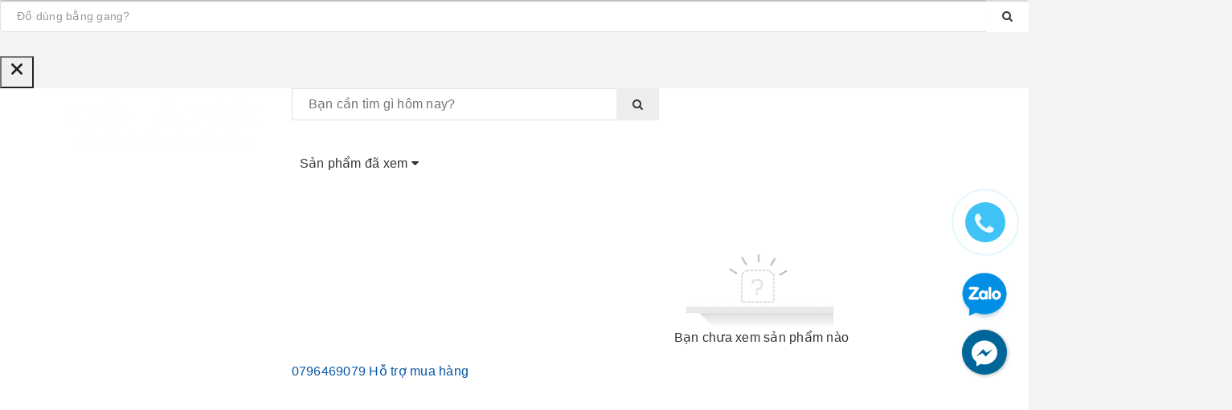

--- FILE ---
content_type: text/html; charset=utf-8
request_url: https://khoeladuoc.com/vien-uong-rocket
body_size: 34719
content:
<!DOCTYPE html>
<html lang="vi">
	<head>
		<meta charset="UTF-8" />
		<meta name="viewport" content="width=device-width, initial-scale=1, maximum-scale=1">			
		<title>Viên uống Rocket + tăng cường sinh lý nam, Hộp 45 viên | Khỏe Là Được</title>
		<meta name="description" content="Viên uống Rocket + giúp bổ thận tráng dương, tăng cường sinh lực. Hỗ trợ làm chậm quá trình mãn dục ở nam giới như: Người mệt mỏi, đau lưng, mỏi gối, rối loạn cương dương, xuất tinh sớm.">
		<meta name="keywords" content="Viên uống Rocket + tăng cường sinh lý nam, Hộp 45 viên, Thuốc Bổ Thận, bổ thận tráng dương, cải thiện chất lượng tinh trùng, Rocket +, tăng cường sinh lý nam, thuốc bổ thận, thuốc tăng cường sinh lý, Khỏe Là Được, khoeladuoc.com"/>		
		<link rel="canonical" href="https://khoeladuoc.com/vien-uong-rocket"/>
		<meta name='revisit-after' content='1 days' />
		<meta name="robots" content="noodp,index,follow" />
		<link rel="icon" href="//bizweb.dktcdn.net/100/399/773/themes/781962/assets/favicon.png?1718676711159" type="image/x-icon" />
		<meta property="og:type" content="product"><meta property="og:title" content="Viên uống Rocket + tăng cường sinh lý nam, Hộp 45 viên">
<meta property="og:image" content="https://bizweb.dktcdn.net/thumb/grande/100/399/773/products/sinh-ly-nam-rocket.jpg?v=1616401034013"><meta property="og:image:secure_url" content="https://bizweb.dktcdn.net/thumb/grande/100/399/773/products/sinh-ly-nam-rocket.jpg?v=1616401034013"><meta property="og:image" content="https://bizweb.dktcdn.net/thumb/grande/100/399/773/products/sinh-ly-nam-rocket-1.jpg?v=1616401035757"><meta property="og:image:secure_url" content="https://bizweb.dktcdn.net/thumb/grande/100/399/773/products/sinh-ly-nam-rocket-1.jpg?v=1616401035757">
<meta property="og:price:amount" content="450.000"><meta property="og:price:currency" content="VND">
	<meta property="og:description" content="Viên uống Rocket + giúp bổ thận tráng dương, tăng cường sinh lực. Hỗ trợ làm chậm quá trình mãn dục ở nam giới như: Người mệt mỏi, đau lưng, mỏi gối, rối loạn cương dương, xuất tinh sớm.">
	<meta property="og:url" content="https://khoeladuoc.com/vien-uong-rocket">
	<meta property="og:site_name" content="Khỏe Là Được">
		<link href="//bizweb.dktcdn.net/100/399/773/themes/781962/assets/bootstrap.scss.css?1718676711159" rel="stylesheet" type="text/css" media="all" />
		<link href="//bizweb.dktcdn.net/100/399/773/themes/781962/assets/plugin.scss.css?1718676711159" rel="stylesheet" type="text/css" media="all" />							
		<link href="//bizweb.dktcdn.net/100/399/773/themes/781962/assets/base.scss.css?1718676711159" rel="stylesheet" type="text/css" media="all" />	
		<link href="//bizweb.dktcdn.net/100/399/773/themes/781962/assets/evo-main.scss.css?1718676711159" rel="stylesheet" type="text/css" media="all" />
		<link href="//bizweb.dktcdn.net/100/399/773/themes/781962/assets/edit.scss.css?1718676711159" rel="stylesheet" type="text/css" media="all" />
		<link href="//bizweb.dktcdn.net/100/399/773/themes/781962/assets/slick.scss.css?1718676711159" rel="stylesheet" type="text/css" media="all" />
		<link href="//maxcdn.bootstrapcdn.com/font-awesome/4.7.0/css/font-awesome.min.css" rel="stylesheet" type="text/css" media="all" />
		
		
		
		
		
		
		
		
		
		<link href="//bizweb.dktcdn.net/100/399/773/themes/781962/assets/evo-products.scss.css?1718676711159" rel="stylesheet" type="text/css" media="all" />
		
		
		<script>
	var Bizweb = Bizweb || {};
	Bizweb.store = 'khoeladuoc.mysapo.net';
	Bizweb.id = 399773;
	Bizweb.theme = {"id":781962,"name":"Evo Cook (main)","role":"main"};
	Bizweb.template = 'product';
	if(!Bizweb.fbEventId)  Bizweb.fbEventId = 'xxxxxxxx-xxxx-4xxx-yxxx-xxxxxxxxxxxx'.replace(/[xy]/g, function (c) {
	var r = Math.random() * 16 | 0, v = c == 'x' ? r : (r & 0x3 | 0x8);
				return v.toString(16);
			});		
</script>
<script>
	(function () {
		function asyncLoad() {
			var urls = ["//newproductreviews.sapoapps.vn/assets/js/productreviews.min.js?store=khoeladuoc.mysapo.net","https://google-shopping.sapoapps.vn/conversion-tracker/global-tag/5643.js?store=khoeladuoc.mysapo.net","https://google-shopping.sapoapps.vn/conversion-tracker/event-tag/5643.js?store=khoeladuoc.mysapo.net","https://google-shopping-v2.sapoapps.vn/api/conversion-tracker/global-tag/1645?store=khoeladuoc.mysapo.net","https://google-shopping-v2.sapoapps.vn/api/conversion-tracker/event-tag/1645?store=khoeladuoc.mysapo.net"];
			for (var i = 0; i < urls.length; i++) {
				var s = document.createElement('script');
				s.type = 'text/javascript';
				s.async = true;
				s.src = urls[i];
				var x = document.getElementsByTagName('script')[0];
				x.parentNode.insertBefore(s, x);
			}
		};
		window.attachEvent ? window.attachEvent('onload', asyncLoad) : window.addEventListener('load', asyncLoad, false);
	})();
</script>


<script>
	window.BizwebAnalytics = window.BizwebAnalytics || {};
	window.BizwebAnalytics.meta = window.BizwebAnalytics.meta || {};
	window.BizwebAnalytics.meta.currency = 'VND';
	window.BizwebAnalytics.tracking_url = '/s';

	var meta = {};
	
	meta.product = {"id": 21002962, "vendor": "Thái Dương", "name": "Viên uống Rocket + tăng cường sinh lý nam, Hộp 45 viên",
	"type": "viên uống", "price": 450000 };
	
	
	for (var attr in meta) {
	window.BizwebAnalytics.meta[attr] = meta[attr];
	}
</script>

	
		<script src="/dist/js/stats.min.js?v=96f2ff2"></script>
	



<!-- Global site tag (gtag.js) - Google Analytics -->
<script async src="https://www.googletagmanager.com/gtag/js?id=UA-178517646-1"></script>
<script>
  window.dataLayer = window.dataLayer || [];
  function gtag(){dataLayer.push(arguments);}
  gtag('js', new Date());

  gtag('config', 'UA-178517646-1');
</script>
<script>

	window.enabled_enhanced_ecommerce = false;

</script>

<script>

	try {
		
				gtag('event', 'view_item', {
					event_category: 'engagement',
					event_label: "Viên uống Rocket + tăng cường sinh lý nam, Hộp 45 viên"
				});
		
	} catch(e) { console.error('UA script error', e);}
	

</script>






<script>
	var eventsListenerScript = document.createElement('script');
	eventsListenerScript.async = true;
	
	eventsListenerScript.src = "/dist/js/store_events_listener.min.js?v=1b795e9";
	
	document.getElementsByTagName('head')[0].appendChild(eventsListenerScript);
</script>





	
		
		<script src="https://cdnjs.cloudflare.com/ajax/libs/jquery/2.2.3/jquery.min.js" type="text/javascript"></script>
		
		
		<script>var ProductReviewsAppUtil=ProductReviewsAppUtil || {};ProductReviewsAppUtil.store={name: 'Khỏe Là Được'};</script>
		<script type="application/ld+json">
{
	"@context" : "http://schema.org",
  	"@type" : "Organization",
  	"legalName" : "Khỏe Là Được",
  	"url" : "https://khoeladuoc.com",
  	"contactPoint":[{
    	"@type" : "ContactPoint",
    	"telephone" : "+84 0394488039",
    	"contactType" : "customer service"
  	}],
  	"logo":"//bizweb.dktcdn.net/100/399/773/themes/781962/assets/logo.png?1718676711159",
  	"sameAs":[
  	"#",
    "#"
	]
}
</script>
<script type="application/ld+json">
{
  "@context" : "http://schema.org",
  "@type" : "WebSite", 
  "name" : "Khỏe Là Được",
  "url" : "https://khoeladuoc.com",
  "potentialAction":{
    	"@type" : "SearchAction",
    	"target" : "https://khoeladuoc.com/search?query={search_term}",
    	"query-input" : "required name=search_term"
  	}                     
}
</script>
	<link href="//bizweb.dktcdn.net/100/399/773/themes/781962/assets/appcombo.css?1718676711159" rel="stylesheet" type="text/css" media="all" />
</head>
	<body class="bg-body  product">	
		
		<script src="//bizweb.dktcdn.net/100/399/773/themes/781962/assets/option-selectors.js?1718676711159" type="text/javascript"></script>
		<script src="//bizweb.dktcdn.net/assets/themes_support/api.jquery.js" type="text/javascript"></script>
		<script src="//bizweb.dktcdn.net/100/399/773/themes/781962/assets/slick.js?1718676711159" type="text/javascript"></script>
		
		
		
		
<div class="evo-search-bar">
	<form action="/search" method="get">
		<div class="input-group">
			<input type="text" name="query" class="search-auto form-control" placeholder="Bạn cần tìm gì hôm nay?" />
			<span class="input-group-btn">
				<button class="btn btn-default" type="submit"><i class="fa fa-search"></i></button>
			</span>
		</div>
	</form>
	<button class="site-header__search" title="Đóng tìm kiếm"><svg xmlns="http://www.w3.org/2000/svg" width="26.045" height="26.044"><g data-name="Group 470"><path d="M19.736 17.918l-4.896-4.896 4.896-4.896a1.242 1.242 0 0 0-.202-1.616 1.242 1.242 0 0 0-1.615-.202l-4.896 4.896L8.127 6.31a1.242 1.242 0 0 0-1.615.202 1.242 1.242 0 0 0-.202 1.615l4.895 4.896-4.896 4.896a1.242 1.242 0 0 0 .202 1.615 1.242 1.242 0 0 0 1.616.202l4.896-4.896 4.896 4.896a1.242 1.242 0 0 0 1.615-.202 1.242 1.242 0 0 0 .202-1.615z" data-name="Path 224" fill="#1c1c1c"></path></g></svg></button>
</div>
<header class="header">
	<div class="evo-header-logo-search-cart">
		<div class="container">
			<div class="row">
				<div class="col-md-3 logo evo-header-mobile">
					<button type="button" class="evo-flexitem evo-flexitem-fill navbar-toggle collapsed visible-sm visible-xs" id="trigger-mobile">
						<span class="icon-bar"></span>
						<span class="icon-bar"></span>
						<span class="icon-bar"></span>
					</button>
					<a href="/" class="logo-wrapper" title="Khỏe Là Được">
						<img src="[data-uri]" data-src="//bizweb.dktcdn.net/100/399/773/themes/781962/assets/logo.png?1718676711159" alt="Khỏe Là Được" class="lazy img-responsive" />
					</a>
					<div class="evo-flexitem evo-flexitem-fill visible-sm visible-xs">
						<a href="/cart" title="Giỏ hàng" rel="nofollow">
							<svg viewBox="0 0 100 100" data-radium="true" style="width: 25px;"><g stroke="none" stroke-width="1" fill="none" fill-rule="evenodd"><g transform="translate(-286.000000, -515.000000)" fill="#fff"><path d="M374.302082,541.184324 C374.044039,539.461671 372.581799,538.255814 370.861517,538.255814 L351.078273,538.255814 L351.078273,530.159345 C351.078273,521.804479 344.283158,515 335.93979,515 C327.596422,515 320.801307,521.804479 320.801307,530.159345 L320.801307,538.255814 L301.018063,538.255814 C299.297781,538.255814 297.835541,539.461671 297.577499,541.184324 L286.051608,610.951766 C285.87958,611.985357 286.137623,613.018949 286.825735,613.794143 C287.513848,614.569337 288.460003,615 289.492173,615 L382.387408,615 L382.473422,615 C384.451746,615 386,613.449612 386,611.468562 C386,611.037898 385.913986,610.693368 385.827972,610.348837 L374.302082,541.184324 L374.302082,541.184324 Z M327.854464,530.159345 C327.854464,525.680448 331.467057,522.062877 335.93979,522.062877 C340.412524,522.062877 344.025116,525.680448 344.025116,530.159345 L344.025116,538.255814 L327.854464,538.255814 L327.854464,530.159345 L327.854464,530.159345 Z M293.62085,608.023256 L304.028557,545.318691 L320.801307,545.318691 L320.801307,565.043066 C320.801307,567.024117 322.349561,568.574505 324.327886,568.574505 C326.30621,568.574505 327.854464,567.024117 327.854464,565.043066 L327.854464,545.318691 L344.025116,545.318691 L344.025116,565.043066 C344.025116,567.024117 345.57337,568.574505 347.551694,568.574505 C349.530019,568.574505 351.078273,567.024117 351.078273,565.043066 L351.078273,545.318691 L367.851024,545.318691 L378.25873,608.023256 L293.62085,608.023256 L293.62085,608.023256 Z"></path></g></g></svg>
							<span class="count_item_pr">0</span>
						</a>
					</div>
				</div>

				<div class="col-md-5 evo-header-search">
					<form class="input-group search-bar search_form" action="/search" method="get" role="search" id="voice-search">		
						<input type="search" name="query" value="" placeholder="Bạn cần tìm gì hôm nay?" class="search-voice input-group-field st-default-search-input search-text auto-search-ant" autocomplete="off">
						<span class="input-group-btn">
							<button class="btn icon-fallback-text">
								<i class="fa fa-search"></i>
							</button>
						</span>
					</form>
					
					<div id='search_suggestion'>
	<div id='search_top'>
		<div id="product_results"></div>
		<div id="article_results"></div>
	</div>
	<div id='search_bottom'>
		<a class='show_more' href='#'>Hiển thị tất cả kết quả cho "<span></span>"</a>
	</div>
</div>
<script>
	$(document).ready(function() {
		window.voiceText = function() {
			function o(n) {
				return n.replace(f, " ").replace(e, " ")
			}

			function s(n) {
				return n.replace(n.substr(0, 1), function(n) {
					return n.toUpperCase()
				})
			}
			var i = $(".search-voices"),
				t = "",
				r = !1,
				f = /\n\n/g,
				e = /\n/g,
				n, u;
			("SpeechRecognition" in window || "webkitSpeechRecognition" in window || "mozSpeechRecognition" in window || "msSpeechRecognition" in window) && ($('<a href="#" id="lnk-mic" class="voice-mic" title="Bấm vào để tìm kiếm bằng giọng nói"><\/a>').insertAfter(i),
n = new(window.SpeechRecognition || window.webkitSpeechRecognition || window.mozSpeechRecognition || window.msSpeechRecognition),
u = $("#lnk-mic"),
n.continuous = !0, n.interimResults = !0, n.onstart = function() {
				r = !0;
				u.addClass("recording")
			}, n.onerror = function(n) {
				console.log(n.error);
				n.error == "not-allowed" ? alert("Trình duyệt không cho phép ghi âm, hãy cấu hình lại trình duyệt") : n.error == "network" && alert("Kết nối Internet có vấn đề")
			}, n.onend = function() {
				r = !1;
				u.removeClass("recording")
			}, n.onresult = function(u) {
				for (var e, h = "", f = u.resultIndex; f < u.results.length; ++f) u.results[f].isFinal ? t += u.results[f][0].transcript : h += u.results[f][0].transcript;
				t = s(t);
				e = (navigator.userAgent.indexOf("Opera") != -1 ? "keypress" : "keydown") + ".autocomplete";
				i.val(o(t));
				i.trigger(e);
				$("#voice-search").trigger("submit");
				window._gotoresult_id_ && (window.clearTimeout(window._gotoresult_id_), delete window._gotoresult_id_);
				window._gotoresult_id_ = window.setTimeout(function() {
					try {
						$(".search-voices").trigger("search");
					} catch (n) {

					}
				}, 3e3);
				window._speaking_id_ && (window.clearTimeout(window._speaking_id_), delete window._speaking_id_);
				window._speaking_id_ = window.setTimeout(function() {
					r && n.stop()
				}, 300)
			}, u.click(function(u) {
				if (console.log("mic clicked"), u.preventDefault(), r) {
					n.stop();
					return
				}
				t = "";
				n.lang = "vi-VN";
				n.start();
				i.val("");
			}))
		};
		voiceText();
	});
	$(document).ready(function ($) {
		var settings = {
			searchArticle: "0",
			articleLimit: 5,
			productLimit: 5,
			showDescription: "0"
		};
		var suggestionWrap = document.getElementById('search_suggestion');
		var searchTop = document.getElementById('search_top');
		var productResults = document.getElementById('product_results');
		var articleResults = document.getElementById('article_results');
		var searchBottom = document.getElementById('search_bottom');
		var isArray = function(a) {
			return Object.prototype.toString.call(a) === "[object Array]";
		}
		var createEle = function(desc) {
			if (!isArray(desc)) {
				return createEle.call(this, Array.prototype.slice.call(arguments));
			}
			var tag = desc[0];
			var attributes = desc[1];
			var el = document.createElement(tag);
			var start = 1;
			if (typeof attributes === "object" && attributes !== null && !isArray(attributes)) {
				for (var attr in attributes) {
					el[attr] = attributes[attr];
				}
				start = 2;
			}
			for (var i = start; i < desc.length; i++) {
				if (isArray(desc[i])) {
					el.appendChild(createEle(desc[i]));
				}
				else {
					el.appendChild(document.createTextNode(desc[i]));
				}
			}
			return el;
		}
		var loadResult = function(data, type) {
			if(type==='product')
			{
				productResults.innerHTML = '';
			}
			if(type==='article')
			{
				articleResults.innerHTML = '';
			}
			var articleLimit = parseInt(settings.articleLimit);
			var productLimit = parseInt(settings.productLimit);
			var showDescription = settings.showDescription;
			if(data.indexOf('<iframe') > -1) {
				data = data.substr(0, (data.indexOf('<iframe') - 1))
			}
			var dataJson = JSON.parse(data);
			if(dataJson.results !== undefined)
			{
				var resultList = [];
				searchTop.style.display = 'block';
				if(type === 'product') {
					productResults.innerHTML = ''
					productLimit = Math.min(dataJson.results.length, productLimit);
					for(var i = 0; i < productLimit; i++) {
						resultList[i] = dataJson.results[i];
					}
				}
				else {
					articleResults.innerHTML = '';
					articleLimit = Math.min(dataJson.results.length, articleLimit);
					for(var i = 0; i < articleLimit; i++) {
						resultList[i] = dataJson.results[i];
					}
				}
				var searchTitle = 'Sản phẩm gợi ý'
				if(type === 'article') {
					searchTitle = 'Bài viết';
				}
				var searchHeading = createEle(['h3', searchTitle]);
				var searchList = document.createElement('ul');
				for(var index = 0; index < resultList.length; index++) {
					var item = resultList[index];
					var priceDiv = '';
					var descriptionDiv = '';
					if(type == 'product') {
						if(item.price_contact) {
							priceDiv = ['div', {className: 'item_price'},
										['ins', item.price_contact]
									   ];
						}
						else {
							if(item.price_from) {
								priceDiv = ['div', {className: 'item_price'},
											['span', 'Từ '],
											['ins', item.price_from]
										   ];
							}
							else {
								priceDiv = ['div', {className: 'item_price'},
											['ins', parseFloat(item.price)  ? item.price : 'Liên hệ']
										   ];
							}
						}
						if(item.compare_at_price !== undefined) {
							priceDiv.push(['del', item.compare_at_price]);
						}
					}
					if(showDescription == '1') {
						descriptionDiv = ['div', {className: 'item_description'}, item.description]
					}
					var searchItem = createEle(
						['li',
						 ['a', {href: item.url, title: item.title},
						  ['div', {className: 'item_image'},
						   ['img', {src: item.thumbnail, alt: item.title}]
						  ],
						  ['div', {className: 'item_detail'},
						   ['div', {className: 'item_title'},
							['h4', item.title]
						   ],
						   priceDiv, descriptionDiv
						  ]
						 ]
						]
					)
					searchList.appendChild(searchItem);
				}
				if(type === 'product') {
					productResults.innerHTML = '';
					productResults.appendChild(searchHeading);
					productResults.appendChild(searchList);
				}
				else {
					articleResults.innerHTML = '';
					articleResults.appendChild(searchHeading);
					articleResults.appendChild(searchList);
				}
			}
			else
			{
				if(type !== 'product' && false)
				{
					searchTop.style.display = 'none'
				}
			}
		}
		var loadAjax = function(q) {
			if(settings.searchArticle === '1') {
				loadArticle(q);
			}
			loadProduct(q);
		}
		var loadProduct = function(q) {
			var xhttp = new XMLHttpRequest();
			xhttp.onreadystatechange = function() {
				if(this.readyState == 4 && this.status == 200) {
					loadResult(this.responseText, 'product')
				}
			}
			xhttp.open('GET', '/search?type=product&q=' + q + '&view=json', true);
			xhttp.send();
		}
		var loadArticle = function(q) {
			var xhttp = new XMLHttpRequest();
			xhttp.onreadystatechange = function() {
				if(this.readyState == 4 && this.status == 200) {
					loadResult(this.responseText, 'article')
				}
			}
			xhttp.open('GET', '/search?type=article&q=' + q + '&view=json', true);
			xhttp.send();
		}
		var searchForm = document.querySelectorAll('form[action="/search"]');
		var getPos = function(el) {
			for (var lx=0, ly=0; el != null; lx += el.offsetLeft, ly += el.offsetTop, el = el.offsetParent);
			return {x: lx,y: ly};
		}
		var initSuggestion = function(el) {

			var parentTop = el.offsetParent.offsetTop;
			var position = getPos(el);
			var searchInputHeight = el.offsetHeight;
			var searchInputWidth = el.offsetWidth;
			var searchInputX = position.x;
			var searchInputY = position.y;
			var suggestionPositionX = searchInputX;
			var suggestionPositionY = searchInputY + searchInputHeight;
			suggestionWrap.style.left = '0px';
			suggestionWrap.style.top = 52 + 'px';
			suggestionWrap.style.width = searchInputWidth + 'px';
		}
		window.__q__ = '';
		var loadAjax2 = function (q) {
			if(settings.searchArticle === '1') {
			}
			window.__q__ = q;
			return $.ajax({
				url: '/search?type=product&q=' + q + '&view=json',
				type:'GET'
			}).promise();
		};
		if(searchForm.length > 0) {
			for(var i = 0; i < searchForm.length; i++) {
				var form = searchForm[i];

				var searchInput = form.querySelector('input');

				var keyup = Rx.Observable.fromEvent(searchInput, 'keyup')
				.map(function (e) {
					var __q = e.target.value;
					initSuggestion(e.target);
					if(__q === '' || __q === null) {
						suggestionWrap.style.display = 'none';
					}
					else{
						suggestionWrap.style.display = 'block';
						var showMore = searchBottom.getElementsByClassName('show_more')[0];
						showMore.setAttribute('href', '/search?q=' + __q);
						showMore.querySelector('span').innerHTML = __q;
					}
					return e.target.value;
				})
				.filter(function (text) {
					return text.length > 0;
				})
				.debounce(300  )
				.distinctUntilChanged();
				var searcher = keyup.flatMapLatest(loadAjax2);
				searcher.subscribe(
					function (data) {
						loadResult(data, 'product');
						if(settings.searchArticle === '1') {
							loadArticle(window.__q__);
						}
					},
					function (error) {

					});
			}
		}
		window.addEventListener('click', function() {
			suggestionWrap.style.display = 'none';
		});
	});
</script>
					

				</div>
				<div class="col-md-5 evo-header-hotline-cart hidden-sm hidden-xs">
					<div class="product-recent-header">
						<div class="product-recent-title">
							Sản phẩm đã xem <i class="fa fa-caret-down" aria-hidden="true"></i>
						</div>
						<div class="product-recently-content">
							<div class="container">
								<div class="row">
									<div class="col-md-12">
										<div class="no-recently text-center">
											<img src="//bizweb.dktcdn.net/100/399/773/themes/781962/assets/nopro.png?1718676711159" alt="Sản phẩm đã xem" class="img-responsive center-block" />
											<p>Bạn chưa xem sản phẩm nào</p>
										</div>
										<div class="recent_products-row">
	<div class="recent_products">
		<div class="module-content">
			<div class="recent_items">
				<div id="recent-content" class="not-dqowl owl-theme owl-carousel">

				</div>
			</div>
		</div>
	</div>
</div>
<script>
	$(document).ready(function(){
		var name_pro = 'Viên uống Rocket + tăng cường sinh lý nam, Hộp 45 viên';
		var alias_pro = 'vien-uong-rocket';
		var featured_image_pro = 'https://bizweb.dktcdn.net/100/399/773/products/sinh-ly-nam-rocket.jpg?v=1616401034013';
		var url_pro = '/vien-uong-rocket';
		var variant_id_pro = '43210521';
		
		var price_pro = '450.000₫';
		
		
		var price_sale_pro = '540.000₫';
		var hasSale_pro = 'true';
		var percent_sale_pro = '17';
		
		var array_list = [{
			'name':name_pro,'alias':alias_pro,'featured_image':featured_image_pro,'url':url_pro,'variant_id':variant_id_pro,'price':price_pro,'compare_at_price':price_sale_pro,'hasSale':hasSale_pro,'percent_sale':percent_sale_pro
		}];
		var list_viewed_pro_old = localStorage.getItem('last_viewed_products');
		var last_viewed_pro_new = "";
		if(list_viewed_pro_old == null || list_viewed_pro_old == '')
			last_viewed_pro_new = array_list;
		else{
			var list_viewed_pro_old = JSON.parse(localStorage.last_viewed_products);
			list_viewed_pro_old.splice(20, 1);
			for (i = 0; i < list_viewed_pro_old.length; i++) {
				if ( list_viewed_pro_old[i].alias == alias_pro ) {
					list_viewed_pro_old.splice(i,1);
					break;
				}
			}
			list_viewed_pro_old.unshift(array_list[0]);
			last_viewed_pro_new = list_viewed_pro_old;
		}
		localStorage.setItem('last_viewed_products',JSON.stringify(last_viewed_pro_new));
		var last_viewd_pro_array = JSON.parse(localStorage.last_viewed_products);

		var size_pro_review = last_viewd_pro_array.length;
		if ( size_pro_review >= 14 ) {
			size_pro_review = 14;
		} else {
			size_pro_review = last_viewd_pro_array.length;
		}
		if (size_pro_review < 2 ) {
			jQuery('.recent_products-row').addClass('hidden');
		}else{
			jQuery('.no-recently').addClass('hidden');
		}
		if (size_pro_review > 0 ) {
			for (i = 0; i < size_pro_review; i++){
				var alias_product = last_viewd_pro_array[i];
				if (!!alias_product.alias){
					Ant.clone_item_view(alias_product);
				}
			}
		}
		$('#recent-content').slick({
			dots: true,
			arrows: false,
			slidesToShow: 8,
			slidesToScroll: 8,
			verticalSwiping: true,
			infinite: false
		});
	});
</script>
									</div>
								</div>
							</div>
						</div>
					</div>
					<div class="hotline">
						<div class="user-content-right">
							
							<a href="tel:0796469079" title="Hỗ trợ mua hàng 0796469079">
								<span class="evo-hotline">0796469079</span>
								<span class="evo-title">Hỗ trợ mua hàng</span>
							</a>
							
						</div>
					</div>
					<div class="evo-account">
						<a href="/account" title="Tài khoản" rel="nofollow">
							<img src="//bizweb.dktcdn.net/100/399/773/themes/781962/assets/user.svg?1718676711159" alt="Khỏe Là Được" class="img-responsive" />
						</a>
						<ul>
							
							<li><a rel="nofollow" href="/account/login" title="Đăng nhập">Đăng nhập</a></li>
							<li><a rel="nofollow" href="/account/register" title="Đăng ký">Đăng ký</a></li>
							
						</ul>
					</div>
					<div class="evo-cart mini-cart">
						<a href="/cart" title="Giỏ hàng" rel="nofollow">
							<svg viewBox="0 0 100 100" data-radium="true" style="width: 25px;"><g stroke="none" stroke-width="1" fill="none" fill-rule="evenodd"><g transform="translate(-286.000000, -515.000000)" fill="#fff"><path d="M374.302082,541.184324 C374.044039,539.461671 372.581799,538.255814 370.861517,538.255814 L351.078273,538.255814 L351.078273,530.159345 C351.078273,521.804479 344.283158,515 335.93979,515 C327.596422,515 320.801307,521.804479 320.801307,530.159345 L320.801307,538.255814 L301.018063,538.255814 C299.297781,538.255814 297.835541,539.461671 297.577499,541.184324 L286.051608,610.951766 C285.87958,611.985357 286.137623,613.018949 286.825735,613.794143 C287.513848,614.569337 288.460003,615 289.492173,615 L382.387408,615 L382.473422,615 C384.451746,615 386,613.449612 386,611.468562 C386,611.037898 385.913986,610.693368 385.827972,610.348837 L374.302082,541.184324 L374.302082,541.184324 Z M327.854464,530.159345 C327.854464,525.680448 331.467057,522.062877 335.93979,522.062877 C340.412524,522.062877 344.025116,525.680448 344.025116,530.159345 L344.025116,538.255814 L327.854464,538.255814 L327.854464,530.159345 L327.854464,530.159345 Z M293.62085,608.023256 L304.028557,545.318691 L320.801307,545.318691 L320.801307,565.043066 C320.801307,567.024117 322.349561,568.574505 324.327886,568.574505 C326.30621,568.574505 327.854464,567.024117 327.854464,565.043066 L327.854464,545.318691 L344.025116,545.318691 L344.025116,565.043066 C344.025116,567.024117 345.57337,568.574505 347.551694,568.574505 C349.530019,568.574505 351.078273,567.024117 351.078273,565.043066 L351.078273,545.318691 L367.851024,545.318691 L378.25873,608.023256 L293.62085,608.023256 L293.62085,608.023256 Z"></path></g></g></svg>
							<span class="count_item_pr">0</span>
						</a>
						<div class="top-cart-content">					
							<ul id="cart-sidebar" class="mini-products-list count_li">
								<li class="list-item"><ul></ul></li>
								<li class="action">
									<ul>
										<li class="li-fix-1"><div class="top-subtotal">Tổng tiền thanh toán:<span class="price"></span></div></li>
										<li class="li-fix-2">
											<div class="actions clearfix">
												<a rel="nofollow" href="/cart" class="btn btn-primary" title="Giỏ hàng"><i class="fa fa-shopping-basket"></i> Giỏ hàng</a>
												<a rel="nofollow" href="/checkout" class="btn btn-checkout btn-gray" title="Thanh toán"><i class="fa fa-random"></i> Thanh toán</a>
											</div>
										</li>
									</ul>
								</li>
							</ul>
						</div>
					</div>
				</div>
			</div>
		</div>
	</div>
	<div class="evo-main-nav">
		<div class="container">
			<div class="clearfix">
				<div class="col-md-3 col-lg-3 no-padding">
					
<div class="mobile-main-menu hidden-lg hidden-md">
	<div class="drawer-header">
		<div id="close-nav">
			<svg viewBox="0 0 100 100" data-radium="true" style="width: 16px;"><g stroke="none" stroke-width="1" fill="none" fill-rule="evenodd"><g transform="translate(-645.000000, -879.000000)" fill="#fff"><path d="M743.998989,926.504303 L697.512507,880.032702 C696.909905,879.430293 695.962958,879 695.016011,879 C694.069064,879 693.122117,879.430293 692.519515,880.032702 L646.033033,926.504303 C644.655656,927.881239 644.655656,930.118761 646.033033,931.495697 C646.721722,932.184165 647.582582,932.528399 648.529529,932.528399 C649.476476,932.528399 650.337337,932.184165 651.026025,931.495697 L691.486482,891.048193 L691.486482,975.471601 C691.486482,977.450947 693.036031,979 695.016011,979 C696.995991,979 698.54554,977.450947 698.54554,975.471601 L698.54554,891.048193 L739.005997,931.495697 C740.383374,932.872633 742.621612,932.872633 743.998989,931.495697 C745.376366,930.118761 745.29028,927.881239 743.998989,926.504303 L743.998989,926.504303 Z" transform="translate(695.000000, 929.000000) rotate(-90.000000) translate(-695.000000, -929.000000) "></path></g></g></svg>
		</div>
		<a href="/" class="logo-wrapper" title="Khỏe Là Được">
			<img src="[data-uri]" data-src="//bizweb.dktcdn.net/100/399/773/themes/781962/assets/logo.png?1718676711159" alt="Khỏe Là Được" class="lazy img-responsive center-block" />
		</a>
		
	</div>
	<div class="ul-first-menu">
		
		<a rel="nofollow" href="/account/login" title="Đăng nhập">Đăng nhập</a>
		<a rel="nofollow" href="/account/register" title="Đăng ký">Đăng ký</a>
		
	</div>
</div>

					<div class="mainmenu mainmenu-other">
	<span>Danh mục sản phẩm</span>
	<div class="nav-cate">
		<ul id="menu2017">
			
			
			
			
			
			
			
			
			
			<li class="dropdown menu-item-count">
				<a class="evo-categories-a" href="/tang-cuong-sinh-ly" title="Thực Phẩm Chức Năng">Thực Phẩm Chức Năng<i class="fa fa-angle-down hidden-lg hidden-md" data-toggle="dropdown"></i></a>
				<div class="subcate gd-menu">
					<div class="evo-cate-list ">
						
						
						<aside>
							<a class="evo-categories-main-sub" href="/tang-cuong-sinh-ly" title="Bổ Não, Tăng Trí Nhớ">Bổ Não, Tăng Trí Nhớ</a>
						</aside>
						
						
						
						<aside>
							<a class="evo-categories-main-sub" href="/tang-cuong-sinh-ly" title="Bổ Mắt, Sáng Mắt">Bổ Mắt, Sáng Mắt</a>
						</aside>
						
						
						
						<aside>
							<a class="evo-categories-main-sub" href="/tang-cuong-sinh-ly" title="Bổ Gan, Giải Độc Gan">Bổ Gan, Giải Độc Gan</a>
						</aside>
						
						
						
						<aside>
							<a class="evo-categories-main-sub" href="/tang-cuong-sinh-ly" title="Tim Mạch, Huyết Áp">Tim Mạch, Huyết Áp</a>
						</aside>
						
						
						
						<aside>
							<a class="evo-categories-main-sub" href="/tang-cuong-sinh-ly" title="Giảm Rụng Tóc">Giảm Rụng Tóc</a>
						</aside>
						
						
						
						<aside>
							<a class="evo-categories-main-sub" href="/tang-cuong-sinh-ly" title="Tiểu Đường">Tiểu Đường</a>
						</aside>
						
						
						
						<aside>
							<a class="evo-categories-main-sub" href="/tang-cuong-sinh-ly" title="Hỗ Trợ Ung Thư">Hỗ Trợ Ung Thư</a>
						</aside>
						
						
						
						<aside>
							<a class="evo-categories-main-sub" href="/tang-cuong-sinh-ly" title="Tăng Chiều Cao">Tăng Chiều Cao</a>
						</aside>
						
						
						
						<aside>
							<a class="evo-categories-main-sub" href="/sua-ong-chua" title="Sữa Ong Chúa">Sữa Ong Chúa</a>
						</aside>
						
						
						
						<aside>
							<a class="evo-categories-main-sub" href="/tang-cuong-sinh-ly" title="Đông Trùng Hạ Thảo">Đông Trùng Hạ Thảo</a>
						</aside>
						
						
						
						<aside>
							<a class="evo-categories-main-sub" href="/qua-ngon-gia-tot" title="Vitamin, Khoáng Chất">Vitamin, Khoáng Chất</a>
						</aside>
						
							
					</div>
					
					<div class="evo-banner-cate hidden-sm hidden-xs">
						<a href="#" title="Thực Phẩm Chức Năng">
							<img data-src="//bizweb.dktcdn.net/100/399/773/themes/781962/assets/evo-cate-image-1.jpg?1718676711159" src="[data-uri]" alt="Thực Phẩm Chức Năng" class="lazy img-responsive center-block" />
						</a>
					</div>
					
				</div>
			</li>
			
			
			
			
			
			
			<li class="dropdown menu-item-count">
				<a class="evo-categories-a" href="/tang-cuong-sinh-ly" title="Tăng Cường Sinh Lý">Tăng Cường Sinh Lý<i class="fa fa-angle-down hidden-lg hidden-md" data-toggle="dropdown"></i></a>
				<div class="subcate gd-menu">
					<div class="evo-cate-list ">
						
						
						<aside>
							<a class="evo-categories-main-sub" href="/thuoc-bo-than" title="Thuốc Bổ Thận">Thuốc Bổ Thận</a>
						</aside>
						
						
						
						<aside class="aside-evo">
							<a class="evo-categories-main-sub" href="/thuoc-cuong-duong" title="Thuốc Cường Dương">Thuốc Cường Dương<i class="fa fa-angle-down hidden-lg hidden-md" data-toggle="dropdown"></i></a>
							<div class="list-evo-categories-main-sub">
								
							</div>
						</aside>
						
						
						
						<aside>
							<a class="evo-categories-main-sub" href="/thuoc-keo-dai-thoi-gian-quan-he" title="Thuốc Kéo Dài Thời Gian Quan Hệ">Thuốc Kéo Dài Thời Gian Quan Hệ</a>
						</aside>
						
						
						
						<aside>
							<a class="evo-categories-main-sub" href="/bao-cao-su" title="Bao Cao Su">Bao Cao Su</a>
						</aside>
						
						
						
						<aside>
							<a class="evo-categories-main-sub" href="/thuoc-sinh-ly-nu" title="Thuốc Sinh Lý Nữ">Thuốc Sinh Lý Nữ</a>
						</aside>
						
						
						
						<aside>
							<a class="evo-categories-main-sub" href="/gel-boi-tron-tang-kich-thuoc" title="Gel Bôi Trơn, Tăng Kích Thước">Gel Bôi Trơn, Tăng Kích Thước</a>
						</aside>
						
						
						
						<aside>
							<a class="evo-categories-main-sub" href="/tang-cuong-sinh-ly" title="Sex Toys">Sex Toys</a>
						</aside>
						
						
						
						<aside>
							<a class="evo-categories-main-sub" href="/keo-sam-hamer" title="Kẹo Sâm Hamer">Kẹo Sâm Hamer</a>
						</aside>
						
						
						
						<aside>
							<a class="evo-categories-main-sub" href="/tinh-chat-hau" title="Tinh Chất Hàu">Tinh Chất Hàu</a>
						</aside>
						
						
						
						<aside>
							<a class="evo-categories-main-sub" href="/cuong-duong-maxman" title="MaxMan USA">MaxMan USA</a>
						</aside>
						
						
						
						<aside>
							<a class="evo-categories-main-sub" href="/sin-su" title="Sìn Sú">Sìn Sú</a>
						</aside>
						
							
					</div>
					
					<div class="evo-banner-cate hidden-sm hidden-xs">
						<a href="#" title="Tăng Cường Sinh Lý">
							<img data-src="//bizweb.dktcdn.net/100/399/773/themes/781962/assets/evo-cate-image-2.jpg?1718676711159" src="[data-uri]" alt="Tăng Cường Sinh Lý" class="lazy img-responsive center-block" />
						</a>
					</div>
					
				</div>
			</li>
			
			
			
			
			
			
			<li class="dropdown menu-item-count">
				<a class="evo-categories-a" href="/thuoc-giam-can" title="Thuốc Giảm Cân">Thuốc Giảm Cân<i class="fa fa-angle-down hidden-lg hidden-md" data-toggle="dropdown"></i></a>
				<div class="subcate gd-menu">
					<div class="evo-cate-list ">
						
						
						<aside>
							<a class="evo-categories-main-sub" href="/tra-giam-can" title="Trà Giảm Cân">Trà Giảm Cân</a>
						</aside>
						
						
						
						<aside>
							<a class="evo-categories-main-sub" href="/cafe-giam-can" title="Cafe Giảm Cân">Cafe Giảm Cân</a>
						</aside>
						
						
						
						<aside>
							<a class="evo-categories-main-sub" href="/kem-tan-mo" title="Kem Tan Mỡ">Kem Tan Mỡ</a>
						</aside>
						
							
					</div>
					
					<div class="evo-banner-cate hidden-sm hidden-xs">
						<a href="#" title="Thuốc Giảm Cân">
							<img data-src="//bizweb.dktcdn.net/100/399/773/themes/781962/assets/evo-cate-image-3.jpg?1718676711159" src="[data-uri]" alt="Thuốc Giảm Cân" class="lazy img-responsive center-block" />
						</a>
					</div>
					
				</div>
			</li>
			
			
			
			<li class="menu-item-count">
				<a class="evo-categories-a" href="/thuoc-tang-can" title="Thuốc Tăng Cân">Thuốc Tăng Cân</a>
			</li>
			
			
			
			
			
			
			<li class="dropdown menu-item-count">
				<a class="evo-categories-a" href="/tang-cuong-sinh-ly" title="Xương Khớp">Xương Khớp<i class="fa fa-angle-down hidden-lg hidden-md" data-toggle="dropdown"></i></a>
				<div class="subcate gd-menu">
					<div class="evo-cate-list fix-evo-cate-list">
						
						
						<aside>
							<a class="evo-categories-main-sub" href="/glucosamine" title="Glucosamine">Glucosamine</a>
						</aside>
						
						
						
						<aside>
							<a class="evo-categories-main-sub" href="/sun-ca-map" title="Sụn Cá Mập">Sụn Cá Mập</a>
						</aside>
						
						
						
						<aside>
							<a class="evo-categories-main-sub" href="/canxi-vitamin-d3" title="Canxi, Vitamin D3">Canxi, Vitamin D3</a>
						</aside>
						
						
						
						<aside>
							<a class="evo-categories-main-sub" href="/dau-xoa-bop" title="Dầu Xoa Bóp">Dầu Xoa Bóp</a>
						</aside>
						
						
						
						<aside>
							<a class="evo-categories-main-sub" href="/xuong-khop" title="Miếng Dán Giảm Đau">Miếng Dán Giảm Đau</a>
						</aside>
						
							
					</div>
					
				</div>
			</li>
			
			
			
			
			
			
			<li class="dropdown menu-item-count">
				<a class="evo-categories-a" href="/tang-cuong-sinh-ly" title="Làm Đẹp">Làm Đẹp<i class="fa fa-angle-down hidden-lg hidden-md" data-toggle="dropdown"></i></a>
				<div class="subcate gd-menu">
					<div class="evo-cate-list fix-evo-cate-list">
						
						
						<aside>
							<a class="evo-categories-main-sub" href="/collagen" title="Collagen">Collagen</a>
						</aside>
						
						
						
						<aside>
							<a class="evo-categories-main-sub" href="/nhau-thai-cuu" title="Nhau Thai Cừu">Nhau Thai Cừu</a>
						</aside>
						
						
						
						<aside>
							<a class="evo-categories-main-sub" href="/tang-cuong-sinh-ly" title="Trắng Da, Trị Nám">Trắng Da, Trị Nám</a>
						</aside>
						
						
						
						<aside>
							<a class="evo-categories-main-sub" href="/tang-cuong-sinh-ly" title="Dưỡng Da, Xịt Khoáng">Dưỡng Da, Xịt Khoáng</a>
						</aside>
						
						
						
						<aside>
							<a class="evo-categories-main-sub" href="/tang-cuong-sinh-ly" title="Kem Chống Nắng">Kem Chống Nắng</a>
						</aside>
						
						
						
						<aside>
							<a class="evo-categories-main-sub" href="/tang-cuong-sinh-ly" title="Trị Mụn">Trị Mụn</a>
						</aside>
						
						
						
						<aside>
							<a class="evo-categories-main-sub" href="/tang-cuong-sinh-ly" title="Sữa Rửa Mặt">Sữa Rửa Mặt</a>
						</aside>
						
							
					</div>
					
				</div>
			</li>
			
			
			
			<li class="menu-item-count">
				<a class="evo-categories-a" href="/tang-cuong-sinh-ly" title="Mẹ Và Bé">Mẹ Và Bé</a>
			</li>
			
			
			
			<li class="menu-item-count">
				<a class="evo-categories-a" href="/tang-cuong-sinh-ly" title="Thương Hiệu">Thương Hiệu</a>
			</li>
			
			
			
			<li class="menu-item-count">
				<a class="evo-categories-a" href="/tang-cuong-sinh-ly" title="Sản Phẩm Khác">Sản Phẩm Khác</a>
			</li>
			
			
		</ul>
	</div>
</div>
				</div>
				<div class="col-md-9 col-lg-9 no-padding">
					
					<div class="evo-nav-policy">
	<ul>
		
		
		
		
		
		
		<li>
			<a href="#" title="Mua online ưu đãi hơn">
				<img src="[data-uri]" data-src="//bizweb.dktcdn.net/100/399/773/themes/781962/assets/policy_feature_image_1.png?1718676711159" alt="Mua online ưu đãi hơn" class="img-responsive lazy" /> Mua online ưu đãi hơn
			</a>
		</li>
		
		
		
		
		
		
		
		<li>
			<a href="/khuyen-mai-hot" title="Khuyến mãi HOT">
				<img src="[data-uri]" data-src="//bizweb.dktcdn.net/100/399/773/themes/781962/assets/policy_feature_image_2.png?1718676711159" alt="Khuyến mãi HOT" class="img-responsive lazy" /> Khuyến mãi HOT
			</a>
		</li>
		
		
		
		
		
		
		
		<li>
			<a href="#" title="30 ngày đổi trả dễ dàng">
				<img src="[data-uri]" data-src="//bizweb.dktcdn.net/100/399/773/themes/781962/assets/policy_feature_image_3.png?1718676711159" alt="30 ngày đổi trả dễ dàng" class="img-responsive lazy" /> 30 ngày đổi trả dễ dàng
			</a>
		</li>
		
		
	</ul>
</div>
					
				</div>
			</div>
		</div>
	</div>
</header>
		
		
		<link href="//bizweb.dktcdn.net/100/399/773/themes/781962/assets/picbox.scss.css?1718676711159" rel="stylesheet" type="text/css" media="all" />
		<script src="//bizweb.dktcdn.net/100/399/773/themes/781962/assets/picbox.js?1718676711159" type="text/javascript"></script>	
		
		<div class="fix-layout">
			


	 
		 
	 


<script>
	 $( document ).ready(function() {
		 setTimeout(fix_variants, 1000); });
	 function fix_variants(){ 
		 
			 
		 
	 }
	 jQuery('.single-option-selector').trigger('change');
	 var currentProduct = {"id":21002962,"name":"Viên uống Rocket + tăng cường sinh lý nam, Hộp 45 viên","alias":"vien-uong-rocket","vendor":"Thái Dương","type":"viên uống","content":"<h2><strong>Thông tin Viên uống Rocket +</strong></h2>\n<ul>\n<li>Quy cách: Hộp 45 viên</li>\n<li>Thương hiệu: Thái Dương</li>\n<li>Xuất xứ thương hiệu: Việt Nam</li>\n<li>Nước sản xuất: Việt Nam</li></ul>\n<h2><strong>Thành phần Viên uống Rocket +</strong></h2>\n<ul>\n<li>Đảng sâm……………………………400 mg</li>\n<li>Thục địa……………………………. 400 mg</li>\n<li>Bạch truật …………………………...200 mg</li>\n<li>Can khương…………………………... 80mg</li>\n<li>Chiết xuất Macca……………………... 30mg</li>\n<li>Bá bệnh……………………………….. 30mg</li>\n<li>Bạch tật lê…………………………….. 30mgs</li>\n<li>Sâm cau……………………………….. 30mg</li>\n<li>Nấm ngọc cẩu…………………………. 30mg</li>\n<li>Phụ liệu (Natri benzoate, Talc, Mg stearate) vừa đủ 1 viên nang cứng</li></ul>\n<h2><strong>Công dụng Viên uống Rocket +</strong></h2>\n<ul>\n<li>Hỗ trợ bổ thận tráng dương</li>\n<li>Hỗ trợ tăng cường sinh lực.</li>\n<li>Hỗ trợ làm chậm quá trình mãn dục ở nam giới như: Người mệt mỏi, đau lưng, mỏi gối, rối loạn cương dương, xuất tinh sớm.</li></ul>\n<h2><strong>Đối tượng sử dụng Viên uống Rocket +</strong></h2>\n<ul>\n<li>Dùng cho nam giới trưởng thành bị suy giảm khả năng sinh lý với các biểu hiện: mãn dục sớm, mệt mỏi, đau lưng mỏi gối.</li>\n<li>Nam giới có nhu cầu tăng cường sinh lý.</li></ul>\n<h2><strong>Hướng dẫn sử dụng Viên uống Rocket +</strong></h2>\n<ul>\n<li>Uống 2 viên ngày, sau các bữa ăn chính, liên tục trong 10 ngày, sau đó uống duy trì mỗi ngày 1 viên.</li>\n<li>Mỗi đợt sử dụng duy trì từ 1 - 3 tháng.</li></ul>","summary":"<ol>\n<li>Hỗ trợ bổ thận tráng dương</li>\n<li>Hỗ trợ tăng cường sinh lực.</li>\n<li>Hỗ trợ làm chậm quá trình mãn dục ở nam giới như: Người mệt mỏi, đau lưng, mỏi gối, rối loạn cương dương, xuất tinh sớm.</li></ol>","template_layout":null,"available":true,"tags":["bổ thận tráng dương","cải thiện chất lượng tinh trùng","Rocket +","tăng cường sinh lý nam","thuốc bổ thận","thuốc tăng cường sinh lý"],"price":450000.0000,"price_min":450000.0000,"price_max":450000.0000,"price_varies":false,"compare_at_price":540000.0000,"compare_at_price_min":540000.0000,"compare_at_price_max":540000.0000,"compare_at_price_varies":false,"variants":[{"id":43210521,"barcode":null,"sku":null,"unit":null,"title":"Default Title","options":["Default Title"],"option1":"Default Title","option2":null,"option3":null,"available":true,"taxable":false,"price":450000.0000,"compare_at_price":540000.0000,"inventory_management":null,"inventory_policy":"deny","inventory_quantity":0,"weight_unit":"g","weight":0,"requires_shipping":true,"image":{"src":"https://bizweb.dktcdn.net/100/399/773/products/sinh-ly-nam-rocket.jpg?v=1616401034013"}}],"featured_image":{"src":"https://bizweb.dktcdn.net/100/399/773/products/sinh-ly-nam-rocket.jpg?v=1616401034013"},"images":[{"src":"https://bizweb.dktcdn.net/100/399/773/products/sinh-ly-nam-rocket.jpg?v=1616401034013"},{"src":"https://bizweb.dktcdn.net/100/399/773/products/sinh-ly-nam-rocket-1.jpg?v=1616401035757"}],"options":["Title"],"created_on":"2021-03-22T15:17:13","modified_on":"2021-03-22T15:17:15","published_on":"2021-03-22T15:17:13"};
</script>
 

<section class="bread-crumb margin-bottom-10">
	<div class="container">
		<div class="row">
			<div class="col-xs-12">
				<ul class="breadcrumb" itemscope itemtype="https://schema.org/BreadcrumbList">					
					<li class="home" itemprop="itemListElement" itemscope itemtype="https://schema.org/ListItem">
						<a itemprop="item" href="/" title="Trang chủ">
							<span itemprop="name">Trang chủ</span>
							<meta itemprop="position" content="1" />
						</a>
						<span><i class="fa fa-angle-right"></i></span>
					</li>
					
					
					<li itemprop="itemListElement" itemscope itemtype="https://schema.org/ListItem">
						<a itemprop="item" href="/thuoc-bo-than" title="Thuốc Bổ Thận">
							<span itemprop="name">Thuốc Bổ Thận</span>
							<meta itemprop="position" content="2" />
						</a>
						<span><i class="fa fa-angle-right"></i></span>
					</li>
					
					<li itemprop="itemListElement" itemscope itemtype="https://schema.org/ListItem">
						<strong>
							<span itemprop="name">Vi&#234;n uống Rocket + tăng cường sinh l&#253; nam, Hộp 45 vi&#234;n</span>
							<meta itemprop="position" content="3" />
						</strong>
					</li>
					
				</ul>
			</div>
		</div>
	</div>
</section>
<section class="product margin-top-10" itemscope itemtype="http://schema.org/Product">	
	<meta itemprop="mpn" content="21002962" />
	<meta itemprop="image" content="https://bizweb.dktcdn.net/thumb/grande/100/399/773/products/sinh-ly-nam-rocket.jpg?v=1616401034013">
	<meta itemprop="description" content="Thông tin Viên uống Rocket +

Quy cách: Hộp 45 viên
Thương hiệu: Thái Dương
Xuất xứ thương hiệu: Việt Nam
Nước sản xuất: Việt Nam
Thành phần Viên uống Rocket +

Đảng sâm……………………………400 mg
Thục địa……………………………. 400 mg
Bạch truật …………………………...200 mg
Can khương…………………………... 80mg
Chiết xuất Macca………………...">
	<meta itemprop="name" content="Vi&#234;n uống Rocket + tăng cường sinh l&#253; nam, Hộp 45 vi&#234;n">
	<div class="container">
		<div class="row details-product padding-bottom-10">
			<div class="col-md-12 col-lg-12 col-xs-12 col-sm-12 product-bottom">
				<div class="product-white-bg">
					<div class="row">
						<div class="col-xs-12 col-sm-12 col-lg-12 col-md-12 details-pro">
							<div class="product-top clearfix">
								<h1 class="title-head">Vi&#234;n uống Rocket + tăng cường sinh l&#253; nam, Hộp 45 vi&#234;n</h1>
								
								<div class="sku-product clearfix">
									<div class="item-sku" style="display:none;">
										SKU: <span class="variant-sku" itemprop="sku" content="Đang cập nhật">(Đang cập nhật...)</span>
										<span class="hidden" itemprop="brand" itemscope itemtype="https://schema.org/brand">Khỏe Là Được</span>
									</div>
									<div class="item-sku">
										Thương hiệu:
										<span class="vendor">
											
											Thái Dương
											
										</span>
									</div>
								</div>
								
								<div class="panel-product-rating clearfix">
									<div class="sapo-product-reviews-badge" data-id="21002962"></div>
									<div class="iddanhgia" onclick="scrollToxx();">
										<span>Đánh giá</span>
									</div>
								</div>
								
							</div>
						</div>
						<div class="col-xs-12 col-sm-6 col-lg-4 col-md-4">
							<div class="relative product-image-block">
								
								<div class="slider-big-video clearfix margin-bottom-10">
									<div class="slider slider-for">
										
										<a href="//bizweb.dktcdn.net/thumb/1024x1024/100/399/773/products/sinh-ly-nam-rocket.jpg?v=1616401034013" title="Click để xem">
											<img src="[data-uri]" data-lazy="//bizweb.dktcdn.net/thumb/large/100/399/773/products/sinh-ly-nam-rocket.jpg?v=1616401034013" alt="Vi&#234;n uống Rocket + tăng cường sinh l&#253; nam, Hộp 45 vi&#234;n" data-image="https://bizweb.dktcdn.net/100/399/773/products/sinh-ly-nam-rocket.jpg?v=1616401034013" class="img-responsive center-block">
										</a>
										
										<a href="//bizweb.dktcdn.net/thumb/1024x1024/100/399/773/products/sinh-ly-nam-rocket-1.jpg?v=1616401035757" title="Click để xem">
											<img src="[data-uri]" data-lazy="//bizweb.dktcdn.net/thumb/large/100/399/773/products/sinh-ly-nam-rocket-1.jpg?v=1616401035757" alt="Vi&#234;n uống Rocket + tăng cường sinh l&#253; nam, Hộp 45 vi&#234;n" data-image="https://bizweb.dktcdn.net/100/399/773/products/sinh-ly-nam-rocket-1.jpg?v=1616401035757" class="img-responsive center-block">
										</a>
										
									</div>
								</div>
								<div class="slider-has-video clearfix">
									<div class="slider slider-nav">
										
										<div class="fixs">
											<img class="lazy" src="[data-uri]" data-src="https://bizweb.dktcdn.net/100/399/773/products/sinh-ly-nam-rocket.jpg?v=1616401034013" alt="Vi&#234;n uống Rocket + tăng cường sinh l&#253; nam, Hộp 45 vi&#234;n" data-image="https://bizweb.dktcdn.net/100/399/773/products/sinh-ly-nam-rocket.jpg?v=1616401034013" />
										</div>
										
										<div class="fixs">
											<img class="lazy" src="[data-uri]" data-src="https://bizweb.dktcdn.net/100/399/773/products/sinh-ly-nam-rocket-1.jpg?v=1616401035757" alt="Vi&#234;n uống Rocket + tăng cường sinh l&#253; nam, Hộp 45 vi&#234;n" data-image="https://bizweb.dktcdn.net/100/399/773/products/sinh-ly-nam-rocket-1.jpg?v=1616401035757" />
										</div>
										
									</div>
								</div>
								
								<div class="sapo-appcombo-module-detail"></div>
<script type="text/x-custom-template" data-template="comboModuleDetail">
    <div class="module-combo">
        <h4>${comboName}</h4>
        <div class="module-content-combo">
            <div class="list-product">${listProduct}</div>
            <div class="total-action">
                <div class="total-price-bg">
                    <p>Giá gốc: <span class="price-regular">${priceRegular}</span><del>${priceOriginal}</del></p>
                    <p>Tiết kiệm: <span class="price-saving">${priceSaving}</span></p>
                    <p>Giá combo: <span class="price-combo">${priceCombo}</span></p>
                </div>
                <div class="action">
                    <button type="button" class="btn-addtocart-combo" onclick="submitDealCombo(this)">Thêm Vào Giỏ Hàng</button>
                </div>
            </div>
        </div>
    </div>
</script>
<script type="text/x-custom-template" data-template="comboModuleProduct">
    <div class="item-product" data-product-id="${productId}">
        <div class="product-image"><a href="${productUrl}" target="_blank"><img src="${productImage}" alt="${productTitle}"></a></div>
        <div class="product-content">
            <div class="product-title"><a href="${productUrl}" target="_blank">${productTitle}</a></div>
            <div class="product-variant">${variantTitle}</div>
            <div class="price">
                <span class="price-regular" data-price="${productPriceRegular}">${productPriceRegularFormat}</span>
                <del class="price-old" data-price="${productPriceOriginal}">${productPriceOriginalFormat}</del>
            </div>
            ${optionProduct}
        </div>
        <input type="text" class="id-item" value="${variantId}" style="display: none;">
    </div>
</script>
<script async>
    var hostCombo = "https://combo.sapoapps.vn/";
    var productsComboDetail, valueType, valueDiscount;
	$(window).on('load', function(){
		var $selectedVariantIdCombo = $('input[name^=variantId]:checked, select[name^=variantId], input[name=variantId], hidden[name^=variantId],input[name=variantId]',$('form[action="/cart/add"]'));
		if($selectedVariantIdCombo.length > 0){
			var variantId = $selectedVariantIdCombo.first().val();
			if(variantId){
				$.ajax({
					url: hostCombo + 'api/client/module-detail',
					type: "POST",
					data:{
						productId: 21002962,
						storeAlias: getAlias(Bizweb.store)
					},
					success: function(data){
						if(data != null && data != '' && data.error == null){
                            if(data.products_combo != null && data.products_combo.length > 1){
								productsComboDetail = data.products_combo;
						        valueType = data.value_type;
								valueDiscount = data.value_discount;
								createTemplateCombo(data);
                            }
						}else if(data.error != null){
							console.log(data.error);
						}
					},
					error: function(){
						console.log("Có lỗi xảy ra");
					}
				});
			}
		}
	});

    function createTemplateCombo(data){
        var TemplateModule = $('script[data-template="comboModuleDetail"]').text().split(/\$\{(.+?)\}/g);
        var TemplateProduct = $('script[data-template="comboModuleProduct"]').text().split(/\$\{(.+?)\}/g);
		var totalPriceCombo = data.total_price_combo, totalPriceRegular = data.total_price_regular, totalPriceOriginal = data.total_price_original, totalPriceSaving = data.total_price_saving;
        var listProductTemplate = renderProductDataCombo(data.products_combo);
        var listItem = listProductTemplate.map(function(itemProduct) {
            return TemplateProduct.map(render(itemProduct)).join('');
        });
        var moduleData = {
            listProduct: listItem.join(''),
            priceRegular: Bizweb.formatMoney(totalPriceRegular, '{{amount_no_decimals_with_comma_separator}}₫'),
            priceOriginal: Bizweb.formatMoney(totalPriceOriginal, '{{amount_no_decimals_with_comma_separator}}₫'),
            priceSaving: Bizweb.formatMoney(totalPriceSaving, '{{amount_no_decimals_with_comma_separator}}₫'),
            priceCombo: Bizweb.formatMoney(totalPriceCombo, '{{amount_no_decimals_with_comma_separator}}₫'),
			comboName: escapeHtml(data.combo_name)
        };
        var htmlFinal = $(TemplateModule.map(render(moduleData)).join(''));
        htmlFinal.find('.item-product').each(function(index, item){
            if($(item).find('.product-variant').text() == "Default Title"){
                $(item).find('.product-variant').hide();
            }
        });
        $('.sapo-appcombo-module-detail').html(htmlFinal);
    }

    function renderProductDataCombo(listProduct){
        var listProductTemplate = [];
        $.each(listProduct, function(i, item) {
            if (item.variants.length > 0) {
                var ItemProduct = {
                    productId: item.sapo_product_id,
                    productUrl: '/' + item.alias,
                    productTitle: escapeHtml(item.name)
                };
                ItemProduct['productPriceRegular'] = item.variants[0].price;
                ItemProduct['productPriceRegularFormat'] = Bizweb.formatMoney(item.variants[0].price, '{{amount_no_decimals_with_comma_separator}}₫');
                ItemProduct['productPriceOriginal'] = item.variants[0].compare_at_price;
                ItemProduct['productPriceOriginalFormat'] = Bizweb.formatMoney(item.variants[0].compare_at_price, '{{amount_no_decimals_with_comma_separator}}₫');
                ItemProduct['variantId'] = item.variants[0].sapo_variant_id;
                if (item.image == null) {
                    ItemProduct['productImage'] = 'http://bizweb.dktcdn.net/thumb/small/assets/themes_support/noimage.gif';
                } else {
                    ItemProduct['productImage'] = item.image;
                }

                var optionProduct = selectVariantComboToTemplate(item);
                if(optionProduct != null){
                    ItemProduct['optionProduct'] =  optionProduct[0].outerHTML;
                }else{
                    ItemProduct['optionProduct'] =  '';
                    ItemProduct['variantTitle'] = escapeHtml(item.variants[0].title);
                }
                listProductTemplate.push(ItemProduct);
            }
        });
        return listProductTemplate;
    }

    function selectVariantComboToTemplate(item){
        if(item.variants.length > 1){
            var optionProduct = $('<select/>', {class: "selector-variant-combo", onChange: "changeVariantCombo(this)" });
            for(var k = 0; k < item.variants.length; k++){
                optionProduct.append("<option value='"+ item.variants[k].sapo_variant_id +"'>"+ escapeHtml(item.variants[k].title) +"</option>")
            }
            return optionProduct;
        }
        return null;
    }

    function changeVariantCombo(elem){
        var variantSelected = $(elem).find("option:selected").val(),
            itemProduct = $(elem).parents('.item-product'),
            dataProduct = productsComboDetail.filter(item => item.sapo_product_id == itemProduct.data('product-id')),
            dataVariant = dataProduct[0].variants.filter(item => item.sapo_variant_id == variantSelected);

        itemProduct.find(".price-regular").attr('data-price', dataVariant[0].price).text(Bizweb.formatMoney(dataVariant[0].price, '{{amount_no_decimals_with_comma_separator}}₫'));
        itemProduct.find(".price-old").attr('data-price', dataVariant[0].compare_at_price).text(Bizweb.formatMoney(dataVariant[0].compare_at_price, '{{amount_no_decimals_with_comma_separator}}₫'));
        itemProduct.find(".id-item").val(variantSelected);
        if(dataVariant[0].compare_at_price == null || !dataVariant[0].compare_at_price > 0 || dataVariant[0].price == dataVariant[0].compare_at_price){
            itemProduct.find(".price-old").hide();
        }else{
            itemProduct.find(".price-old").show();
        }

        var totalPriceRegular = 0, totalPriceOriginal = 0, totalPriceSaving = 0, totalPriceCombo;
        $(elem).parents(".module-combo").find(".item-product").each(function(){
			totalPriceRegular += parseInt($(this).find('.price-regular').attr('data-price'));
			totalPriceOriginal += parseInt($(this).find('.price-old').attr('data-price'));
			totalPriceSaving += caculatorDiscountCombo(parseInt($(this).find('.price-regular').attr('data-price')));
        });
        totalPriceCombo = totalPriceRegular - totalPriceSaving;
        $(elem).parents(".module-combo").find(".total-price-bg").find('.price-regular').text(Bizweb.formatMoney(totalPriceRegular, '{{amount_no_decimals_with_comma_separator}}₫'));
        $(elem).parents(".module-combo").find(".total-price-bg").find('del').text(Bizweb.formatMoney(totalPriceOriginal, '{{amount_no_decimals_with_comma_separator}}₫'));
        $(elem).parents(".module-combo").find(".total-price-bg").find('.price-saving').text(Bizweb.formatMoney(totalPriceSaving, '{{amount_no_decimals_with_comma_separator}}₫'));
        $(elem).parents(".module-combo").find(".total-price-bg").find('.price-combo').text(Bizweb.formatMoney(totalPriceCombo, '{{amount_no_decimals_with_comma_separator}}₫'));
    }
	function caculatorDiscountCombo(itemPrice){
		if(valueType == "fixed_amount"){
			if(itemPrice >= valueDiscount){
				itemPrice = valueDiscount;
			}
		}else if(valueType == "percentage"){
			var percentage = 100;
			var percentageAfter = valueDiscount / percentage;
			itemPrice = itemPrice * percentageAfter;
		}
		return itemPrice;
	}

    function submitDealCombo(elem){
        $(elem).prop("disabled", true);
        var success = false;
        var variantIds = [];
        $(elem).parents('.module-combo').find('.id-item').each(function() {
            variantIds.push($(this).val());
        });
        if(variantIds.length > 0){
            for(var i = 0; i < variantIds.length; i++){
                $.ajax({
                    type: 'POST',
                    url: '/cart/add.js',
                    async: false,
                    data: "quantity=" + 1 + "&VariantId=" + variantIds[i],
                    dataType: 'json',
                    error: function(){
                        $(elem).prop("disabled", false);
                    },
                    success: function(){
                        success = true;
                    },
                    cache: false
                });
            }
            if(success === true){
                $(elem).prop("disabled", false);
                window.location.href= "/cart";
            }
        }
    }

    function render(props) {
        return function(tok, i) {
            return (i % 2) ? props[tok] : tok;
        };
    }

    function getAlias(domain){
        domain = domain.replace(".mysapo.net","");
        domain = domain.replace("http://","");
        domain = domain.replace("https://","");
        return domain;
    }

	function escapeHtml(unsafe) {
		return unsafe
			.replace(/&/g, "&amp;")
			.replace(/</g, "&lt;")
			.replace(/>/g, "&gt;")
			.replace(/"/g, "&quot;")
			.replace(/'/g, "&#039;");
	}
</script>
							</div>
						</div>
						<div class="col-xs-12 col-sm-6 col-lg-5 col-md-5 details-pro">
							<div itemprop="offers" itemscope="" itemtype="http://schema.org/Offer">
								<link itemprop="url" href="https://khoeladuoc.com/vien-uong-rocket" />
								<div class="price-box clearfix">
									
									<span class="special-price">
										<span class="price product-price">450.000₫</span>
										<meta itemprop="price" content="450000">
										<meta itemprop="priceCurrency" content="VND">
									</span> <!-- Giá Khuyến mại -->
									<span class="old-price" itemprop="priceSpecification" itemscope="" itemtype="http://schema.org/priceSpecification">
										Giá thị trường:
										<del class="price product-price-old">
											540.000₫
										</del>
										<meta itemprop="price" content="540000">
										<meta itemprop="priceCurrency" content="VND">
									</span> <!-- Giás gốc -->
									<span class="save-price">Tiết kiệm:
										<span class="price product-price-save">90.000₫</span>
									</span> <!-- Tiết kiệm -->
									
									<meta itemprop="priceValidUntil" content="2030-11-05" />
								</div>
								
<div class="inventory_quantity">
	<span class="stock-brand-title">Tình trạng:</span>
	
	<span class="a-stock a2"><link itemprop="availability" href="http://schema.org/InStock" />Còn hàng</span>
	
</div>
								
								
								<div class="evo-product-summary product_description margin-bottom-10">
									<a class="evo-product-tabs-header" href="javascript:void(0);">
										<span>Đặc điểm nổi bật</span>
									</a>
									<div class="summary">
										<ol>
<li>Hỗ trợ bổ thận tráng dương</li>
<li>Hỗ trợ tăng cường sinh lực.</li>
<li>Hỗ trợ làm chậm quá trình mãn dục ở nam giới như: Người mệt mỏi, đau lưng, mỏi gối, rối loạn cương dương, xuất tinh sớm.</li></ol>								
									</div>
								</div>
								
								
								








							</div>
							<div class="form-product">
								<form enctype="multipart/form-data" id="add-to-cart-form" action="/cart/add" method="post" class="clearfix form-inline">
									
									<div class="box-variant clearfix  hidden ">
										
										<input type="hidden" name="variantId" value="43210521" />
										
									</div>
									<div class="clearfix form-group ">
										<div class="qty-ant clearfix custom-btn-number">
											<label>Số lượng:</label>
											<div class="custom custom-btn-numbers form-control">		
												<button onclick="var result = document.getElementById('qty'); var qty = result.value; if( !isNaN(qty) & qty > 1 ) result.value--;return false;" class="btn-minus btn-cts" type="button">–</button>
												<input type="text" class="qty input-text" id="qty" name="quantity" size="4" value="1" maxlength="3" />
												<button onclick="var result = document.getElementById('qty'); var qty = result.value; if( !isNaN(qty)) result.value++;return false;" class="btn-plus btn-cts" type="button">+</button>
											</div>
										</div>
										<div class="btn-mua">
																				
											<button type="submit" data-role='addtocart' class="btn btn-lg btn-gray btn-cart btn_buy add_to_cart">
												<span class="txt-main">Mua ngay với giá <b class="product-price">450.000₫</b></span>
												<span class="text-add">Đặt mua giao hàng tận nơi</span>
											</button>
											
										</div>
									</div>
								</form>
								
								<div class="social-sharing margin-top-10">
									<script type="text/javascript" src="//s7.addthis.com/js/300/addthis_widget.js#pubid=ra-5a099baca270babc"></script>
									<div class="addthis_inline_share_toolbox_7dnb"></div>
								</div>
								
							</div>
							
							
							<div class="call-and-payment">
								
								Hotline đặt hàng: <a href="tel:0796469079" title="0796469079"><i class="fa fa-phone-square" aria-hidden="true"></i> 0796469079</a> (7:00-22:00)
								
							</div>
							

							<div id='bizweb_bundle'></div>
						</div>
						<div class="col-xs-12 col-sm-12 col-lg-3 col-md-3">
							<div class="policy_intuitive">
								<div class="for-mobile">
									<h4>Khỏe Là Được Đảm Bảo</h4>
									<ul class="policy_new">
										
										
										
										<li>
											<img data-src="//bizweb.dktcdn.net/100/399/773/themes/781962/assets/evo_policy_img_1.png?1718676711159" alt="Khỏe Là Được Đảm Bảo" src="[data-uri]" class="lazy img-responsive center-block" />
											<p><b>Cam Kết Chính Hãng 100%</b></p>
										</li>
										
										
										
										<li>
											<img data-src="//bizweb.dktcdn.net/100/399/773/themes/781962/assets/evo_policy_img_2.png?1718676711159" alt="Khỏe Là Được Đảm Bảo" src="[data-uri]" class="lazy img-responsive center-block" />
											<p><b>Đổi Trả Trong 7 Ngày</b></p>
										</li>
										
										
										
										<li>
											<img data-src="//bizweb.dktcdn.net/100/399/773/themes/781962/assets/evo_policy_img_3.png?1718676711159" alt="Khỏe Là Được Đảm Bảo" src="[data-uri]" class="lazy img-responsive center-block" />
											<p><b>Tư Vấn Miễn Phí 24/7</b></p>
										</li>
										
										
										
										<li>
											<img data-src="//bizweb.dktcdn.net/100/399/773/themes/781962/assets/evo_policy_img_4.png?1718676711159" alt="Khỏe Là Được Đảm Bảo" src="[data-uri]" class="lazy img-responsive center-block" />
											<p><b>Giao Hỏa Tốc 2H TP HCM</b></p>
										</li>
										
									</ul>
								</div>
								
							</div>
						</div>
					</div>
				</div>
			</div>
			<div class="col-xs-12 col-sm-12 col-md-12 col-lg-12 margin-top-20">
				<div class="product-white-bg">
					<div class="product-tab e-tabs padding-bottom-10 evo-tab-product-mobile">	
						<ul class="tabs tabs-title clearfix hidden-xs">	
							<li class="tab-link" data-tab="tab-1">Mô tả</li>
							
							<li class="tab-link" data-tab="tab-3">Đánh giá sản phẩm</li>
						</ul>																									
						
						<div id="tab-1" class="tab-content active">
							<a class="evo-product-tabs-header hidden-lg hidden-md hidden-sm" href="javascript:void(0);">
								<span>Mô tả</span>
								<svg xmlns="http://www.w3.org/2000/svg" width="5.658" height="9.903" viewBox="0 0 5.658 9.903">
									<path d="M5429 1331.94l4.451 4.451-4.451 4.452" stroke="#1c1c1c" stroke-linecap="round" fill="none" transform="translate(-5428.5 -1331.44)"></path>
								</svg>
							</a>
							<div class="rte">
								
								
								
								<h2><strong>Thông tin Viên uống Rocket +</strong></h2>
<ul>
<li>Quy cách: Hộp 45 viên</li>
<li>Thương hiệu: Thái Dương</li>
<li>Xuất xứ thương hiệu: Việt Nam</li>
<li>Nước sản xuất: Việt Nam</li></ul>
<h2><strong>Thành phần Viên uống Rocket +</strong></h2>
<ul>
<li>Đảng sâm……………………………400 mg</li>
<li>Thục địa……………………………. 400 mg</li>
<li>Bạch truật …………………………...200 mg</li>
<li>Can khương…………………………... 80mg</li>
<li>Chiết xuất Macca……………………... 30mg</li>
<li>Bá bệnh……………………………….. 30mg</li>
<li>Bạch tật lê…………………………….. 30mgs</li>
<li>Sâm cau……………………………….. 30mg</li>
<li>Nấm ngọc cẩu…………………………. 30mg</li>
<li>Phụ liệu (Natri benzoate, Talc, Mg stearate) vừa đủ 1 viên nang cứng</li></ul>
<h2><strong>Công dụng Viên uống Rocket +</strong></h2>
<ul>
<li>Hỗ trợ bổ thận tráng dương</li>
<li>Hỗ trợ tăng cường sinh lực.</li>
<li>Hỗ trợ làm chậm quá trình mãn dục ở nam giới như: Người mệt mỏi, đau lưng, mỏi gối, rối loạn cương dương, xuất tinh sớm.</li></ul>
<h2><strong>Đối tượng sử dụng Viên uống Rocket +</strong></h2>
<ul>
<li>Dùng cho nam giới trưởng thành bị suy giảm khả năng sinh lý với các biểu hiện: mãn dục sớm, mệt mỏi, đau lưng mỏi gối.</li>
<li>Nam giới có nhu cầu tăng cường sinh lý.</li></ul>
<h2><strong>Hướng dẫn sử dụng Viên uống Rocket +</strong></h2>
<ul>
<li>Uống 2 viên ngày, sau các bữa ăn chính, liên tục trong 10 ngày, sau đó uống duy trì mỗi ngày 1 viên.</li>
<li>Mỗi đợt sử dụng duy trì từ 1 - 3 tháng.</li></ul>
								
							</div>
						</div>
						
						
						
						<div id="tab-3" class="tab-content">
							<a class="evo-product-tabs-header hidden-lg hidden-md hidden-sm" href="javascript:void(0);">
								<span>Đánh giá sản phẩm</span>
								<svg xmlns="http://www.w3.org/2000/svg" width="5.658" height="9.903" viewBox="0 0 5.658 9.903">
									<path d="M5429 1331.94l4.451 4.451-4.451 4.452" stroke="#1c1c1c" stroke-linecap="round" fill="none" transform="translate(-5428.5 -1331.44)"></path>
								</svg>
							</a>
							<div class="rte">
								<div id="sapo-product-reviews" class="sapo-product-reviews" data-id="21002962">
    <div id="sapo-product-reviews-noitem" style="display: none;">
        <div class="content">
            <p data-content-text="language.suggest_noitem"></p>
            <div class="product-reviews-summary-actions">
                <button type="button" class="btn-new-review" onclick="BPR.newReview(this); return false;" data-content-str="language.newreview"></button>
            </div>
            <div id="noitem-bpr-form_" data-id="formId" class="noitem-bpr-form" style="display:none;"><div class="sapo-product-reviews-form"></div></div>
        </div>
    </div>
    
</div>

							</div>
						</div>
						
					</div>				
					<div class="tag-product">
						<label class="inline"><i class="fa fa-tags"></i> Tags:</label>
						
						
						<a href="/collections/all?q=tags:(bổ thận tráng dương)&page=1&view=grid" class="btn-transition">bổ thận tráng dương</a>						
						
						<a href="/collections/all?q=tags:(cải thiện chất lượng tinh trùng)&page=1&view=grid" class="btn-transition">cải thiện chất lượng tinh trùng</a>						
						
						<a href="/collections/all?q=tags:(Rocket +)&page=1&view=grid" class="btn-transition">Rocket +</a>						
						
						<a href="/collections/all?q=tags:(tăng cường sinh lý nam)&page=1&view=grid" class="btn-transition">tăng cường sinh lý nam</a>						
						
						<a href="/collections/all?q=tags:(thuốc bổ thận)&page=1&view=grid" class="btn-transition">thuốc bổ thận</a>						
						
						<a href="/collections/all?q=tags:(thuốc tăng cường sinh lý)&page=1&view=grid" class="btn-transition">thuốc tăng cường sinh lý</a>						
						
						
					</div>
				</div>
			</div>
			
		</div>
		
		
		
		
							
		
		<div class="row margin-top-10 margin-bottom-10">
			<div class="col-lg-12">
				<div class="related-product product-white-bg">
					<div class="home-title text-center">
						<h2><a href="/thuoc-bo-than" title="Sản phẩm liên quan">Sản phẩm liên quan</a></h2>
					</div>
					<div class="evo-owl-product clearfix">
						
						
						<div class="evo-slick">
							 
<div class="evo-product-block-item">
	<div class="product_thumb">
		<a class="primary_img" href="/tinh-chat-hau-oyster-plus-goodhealth" title="Tinh chất h&#224;u Oyster Plus Goodhealth, Hộp 60 Vi&#234;n">
			<img class="lazy" src="[data-uri]" data-src="//bizweb.dktcdn.net/thumb/large/100/399/773/products/tinh-chat-hau-oyster-plus-goodhealth-60-vien-5.jpg?v=1603443807617" alt="Tinh chất h&#224;u Oyster Plus Goodhealth, Hộp 60 Vi&#234;n" />
		</a>
		<a class="secondary_img" href="/tinh-chat-hau-oyster-plus-goodhealth" title="Tinh chất h&#224;u Oyster Plus Goodhealth, Hộp 60 Vi&#234;n">
			
			<img class="lazy" src="[data-uri]" data-src="//bizweb.dktcdn.net/thumb/large/100/399/773/products/tinh-chat-hau-oyster-plus-goodhealth-60-vien-3.jpg?v=1603443808540" alt="Tinh chất h&#224;u Oyster Plus Goodhealth, Hộp 60 Vi&#234;n" />
			
		</a>
		
		<div class="label_product">
			<span class="label_sale"> 37% </span>
		</div>
		
		<div class="action_links hidden-sm hidden-xs hidden-md">
			<form action="/cart/add" method="post" enctype="multipart/form-data" class="hidden-md variants form-nut-grid form-ajaxtocart" data-id="product-actions-19499327">
				
				
				<input type="hidden" name="variantId" value="37435214" />
				<button type="button" title="Thêm vào giỏ" class="action add_to_cart"><i class="fa fa-shopping-bag" aria-hidden="true"></i> Thêm vào giỏ</button>
				
				
			</form>
		</div>
	</div>
	<div class="product_content">
		<div class="product_name">
			<h4><a href="/tinh-chat-hau-oyster-plus-goodhealth" title="Tinh chất h&#224;u Oyster Plus Goodhealth, Hộp 60 Vi&#234;n">Tinh chất hàu Oyster Plus Goodhealt...</a></h4>
		</div>
		<div class="price-container">
			
			
			<span class="current_price">239.000₫</span>
			
			<span class="old_price">379.000₫</span>
			
			
			
		</div>
	</div>
</div>
						</div>
						
						
						
						<div class="evo-slick">
							 
<div class="evo-product-block-item">
	<div class="product_thumb">
		<a class="primary_img" href="/tinh-chat-hau-oyster-plus-zinc-goodhealth" title="Tinh chất h&#224;u Oyster Plus Zinc Goodhealth, Hộp 60 Vi&#234;n">
			<img class="lazy" src="[data-uri]" data-src="//bizweb.dktcdn.net/thumb/large/100/399/773/products/tinh-chat-hau-tuoi-goodhealth-oyster-plus-zinc-hop-60-vien-5.jpg?v=1603445274337" alt="Tinh chất h&#224;u Oyster Plus Zinc Goodhealth, Hộp 60 Vi&#234;n" />
		</a>
		<a class="secondary_img" href="/tinh-chat-hau-oyster-plus-zinc-goodhealth" title="Tinh chất h&#224;u Oyster Plus Zinc Goodhealth, Hộp 60 Vi&#234;n">
			
			<img class="lazy" src="[data-uri]" data-src="//bizweb.dktcdn.net/thumb/large/100/399/773/products/tinh-chat-hau-tuoi-goodhealth-oyster-plus-zinc-hop-60-vien-3.jpg?v=1603445275183" alt="Tinh chất h&#224;u Oyster Plus Zinc Goodhealth, Hộp 60 Vi&#234;n" />
			
		</a>
		
		<div class="label_product">
			<span class="label_sale"> 38% </span>
		</div>
		
		<div class="action_links hidden-sm hidden-xs hidden-md">
			<form action="/cart/add" method="post" enctype="multipart/form-data" class="hidden-md variants form-nut-grid form-ajaxtocart" data-id="product-actions-19499633">
				
				
				<input type="hidden" name="variantId" value="37436344" />
				<button type="button" title="Thêm vào giỏ" class="action add_to_cart"><i class="fa fa-shopping-bag" aria-hidden="true"></i> Thêm vào giỏ</button>
				
				
			</form>
		</div>
	</div>
	<div class="product_content">
		<div class="product_name">
			<h4><a href="/tinh-chat-hau-oyster-plus-zinc-goodhealth" title="Tinh chất h&#224;u Oyster Plus Zinc Goodhealth, Hộp 60 Vi&#234;n">Tinh chất hàu Oyster Plus Zinc Good...</a></h4>
		</div>
		<div class="price-container">
			
			
			<span class="current_price">235.000₫</span>
			
			<span class="old_price">379.000₫</span>
			
			
			
		</div>
	</div>
</div>
						</div>
						
						
						
						<div class="evo-slick">
							 
<div class="evo-product-block-item">
	<div class="product_thumb">
		<a class="primary_img" href="/tinh-chat-hau-oyster-plus-zinc-go-healthy-hop-60-vien" title="Tinh chất h&#224;u Oyster Plus Zinc Go Healthy, Hộp 60 Vi&#234;n">
			<img class="lazy" src="[data-uri]" data-src="//bizweb.dktcdn.net/thumb/large/100/399/773/products/tinh-chat-hau-oyster-plus-zinc-go-healthy-60v-6.jpg?v=1603449465460" alt="Tinh chất h&#224;u Oyster Plus Zinc Go Healthy, Hộp 60 Vi&#234;n" />
		</a>
		<a class="secondary_img" href="/tinh-chat-hau-oyster-plus-zinc-go-healthy-hop-60-vien" title="Tinh chất h&#224;u Oyster Plus Zinc Go Healthy, Hộp 60 Vi&#234;n">
			
			<img class="lazy" src="[data-uri]" data-src="//bizweb.dktcdn.net/thumb/large/100/399/773/products/tinh-chat-hau-oyster-plus-zinc-go-healthy-60v-5.jpg?v=1603449466627" alt="Tinh chất h&#224;u Oyster Plus Zinc Go Healthy, Hộp 60 Vi&#234;n" />
			
		</a>
		
		<div class="label_product">
			<span class="label_sale"> 29% </span>
		</div>
		
		<div class="action_links hidden-sm hidden-xs hidden-md">
			<form action="/cart/add" method="post" enctype="multipart/form-data" class="hidden-md variants form-nut-grid form-ajaxtocart" data-id="product-actions-19500330">
				
				
				<input type="hidden" name="variantId" value="37441226" />
				<button type="button" title="Thêm vào giỏ" class="action add_to_cart"><i class="fa fa-shopping-bag" aria-hidden="true"></i> Thêm vào giỏ</button>
				
				
			</form>
		</div>
	</div>
	<div class="product_content">
		<div class="product_name">
			<h4><a href="/tinh-chat-hau-oyster-plus-zinc-go-healthy-hop-60-vien" title="Tinh chất h&#224;u Oyster Plus Zinc Go Healthy, Hộp 60 Vi&#234;n">Tinh chất hàu Oyster Plus Zinc Go H...</a></h4>
		</div>
		<div class="price-container">
			
			
			<span class="current_price">250.000₫</span>
			
			<span class="old_price">350.000₫</span>
			
			
			
		</div>
	</div>
</div>
						</div>
						
						
						
						<div class="evo-slick">
							 
<div class="evo-product-block-item">
	<div class="product_thumb">
		<a class="primary_img" href="/tinh-chat-hau-oyster-plus-zinc-go-healthy-hop-120-vien" title="Tinh chất h&#224;u Oyster Plus Zinc Go Healthy, Hộp 120 Vi&#234;n">
			<img class="lazy" src="[data-uri]" data-src="//bizweb.dktcdn.net/thumb/large/100/399/773/products/tinh-chat-hau-oyster-plus-zinc-go-healthy-120v-7.jpg?v=1603447904767" alt="Tinh chất h&#224;u Oyster Plus Zinc Go Healthy, Hộp 120 Vi&#234;n" />
		</a>
		<a class="secondary_img" href="/tinh-chat-hau-oyster-plus-zinc-go-healthy-hop-120-vien" title="Tinh chất h&#224;u Oyster Plus Zinc Go Healthy, Hộp 120 Vi&#234;n">
			
			<img class="lazy" src="[data-uri]" data-src="//bizweb.dktcdn.net/thumb/large/100/399/773/products/tinh-chat-hau-oyster-plus-zinc-go-healthy-120v-6.jpg?v=1603447905833" alt="Tinh chất h&#224;u Oyster Plus Zinc Go Healthy, Hộp 120 Vi&#234;n" />
			
		</a>
		
		<div class="label_product">
			<span class="label_sale"> 37% </span>
		</div>
		
		<div class="action_links hidden-sm hidden-xs hidden-md">
			<form action="/cart/add" method="post" enctype="multipart/form-data" class="hidden-md variants form-nut-grid form-ajaxtocart" data-id="product-actions-19500013">
				
				
				<input type="hidden" name="variantId" value="37440002" />
				<button type="button" title="Thêm vào giỏ" class="action add_to_cart"><i class="fa fa-shopping-bag" aria-hidden="true"></i> Thêm vào giỏ</button>
				
				
			</form>
		</div>
	</div>
	<div class="product_content">
		<div class="product_name">
			<h4><a href="/tinh-chat-hau-oyster-plus-zinc-go-healthy-hop-120-vien" title="Tinh chất h&#224;u Oyster Plus Zinc Go Healthy, Hộp 120 Vi&#234;n">Tinh chất hàu Oyster Plus Zinc Go H...</a></h4>
		</div>
		<div class="price-container">
			
			
			<span class="current_price">339.000₫</span>
			
			<span class="old_price">539.000₫</span>
			
			
			
		</div>
	</div>
</div>
						</div>
						
						
						
						<div class="evo-slick">
							 
<div class="evo-product-block-item">
	<div class="product_thumb">
		<a class="primary_img" href="/tinh-chat-hau-nghe-orihiro" title="Tinh chất h&#224;u nghệ Orihiro Nhật Bản, Hộp 180 vi&#234;n">
			<img class="lazy" src="[data-uri]" data-src="//bizweb.dktcdn.net/thumb/large/100/399/773/products/tinh-chat-hau-nghe-orihiro-180-vien-5.jpg?v=1603783404570" alt="Tinh chất h&#224;u nghệ Orihiro Nhật Bản, Hộp 180 vi&#234;n" />
		</a>
		<a class="secondary_img" href="/tinh-chat-hau-nghe-orihiro" title="Tinh chất h&#224;u nghệ Orihiro Nhật Bản, Hộp 180 vi&#234;n">
			
			<img class="lazy" src="[data-uri]" data-src="//bizweb.dktcdn.net/thumb/large/100/399/773/products/tinh-chat-hau-nghe-orihiro-180-vien-1.jpg?v=1603783405160" alt="Tinh chất h&#224;u nghệ Orihiro Nhật Bản, Hộp 180 vi&#234;n" />
			
		</a>
		
		<div class="label_product">
			<span class="label_sale"> 26% </span>
		</div>
		
		<div class="action_links hidden-sm hidden-xs hidden-md">
			<form action="/cart/add" method="post" enctype="multipart/form-data" class="hidden-md variants form-nut-grid form-ajaxtocart" data-id="product-actions-19534386">
				
				
				<input type="hidden" name="variantId" value="37615945" />
				<button type="button" title="Thêm vào giỏ" class="action add_to_cart"><i class="fa fa-shopping-bag" aria-hidden="true"></i> Thêm vào giỏ</button>
				
				
			</form>
		</div>
	</div>
	<div class="product_content">
		<div class="product_name">
			<h4><a href="/tinh-chat-hau-nghe-orihiro" title="Tinh chất h&#224;u nghệ Orihiro Nhật Bản, Hộp 180 vi&#234;n">Tinh chất hàu nghệ Orihiro Nhật Bản...</a></h4>
		</div>
		<div class="price-container">
			
			
			<span class="current_price">479.000₫</span>
			
			<span class="old_price">650.000₫</span>
			
			
			
		</div>
	</div>
</div>
						</div>
						
						
						
						<div class="evo-slick">
							 
<div class="evo-product-block-item">
	<div class="product_thumb">
		<a class="primary_img" href="/tinh-chat-hau-tuoi-orihiro" title="Tinh chất h&#224;u tươi Orihiro Nhật Bản, Hộp 120 vi&#234;n">
			<img class="lazy" src="[data-uri]" data-src="//bizweb.dktcdn.net/thumb/large/100/399/773/products/tinh-chat-hau-orihiro-120-vien-5.jpg?v=1603775966867" alt="Tinh chất h&#224;u tươi Orihiro Nhật Bản, Hộp 120 vi&#234;n" />
		</a>
		<a class="secondary_img" href="/tinh-chat-hau-tuoi-orihiro" title="Tinh chất h&#224;u tươi Orihiro Nhật Bản, Hộp 120 vi&#234;n">
			
			<img class="lazy" src="[data-uri]" data-src="//bizweb.dktcdn.net/thumb/large/100/399/773/products/tinh-chat-hau-orihiro-120-vien-1.jpg?v=1603775967227" alt="Tinh chất h&#224;u tươi Orihiro Nhật Bản, Hộp 120 vi&#234;n" />
			
		</a>
		
		<div class="label_product">
			<span class="label_sale"> 16% </span>
		</div>
		
		<div class="action_links hidden-sm hidden-xs hidden-md">
			<form action="/cart/add" method="post" enctype="multipart/form-data" class="hidden-md variants form-nut-grid form-ajaxtocart" data-id="product-actions-19531141">
				
				
				<input type="hidden" name="variantId" value="37593734" />
				<button type="button" title="Thêm vào giỏ" class="action add_to_cart"><i class="fa fa-shopping-bag" aria-hidden="true"></i> Thêm vào giỏ</button>
				
				
			</form>
		</div>
	</div>
	<div class="product_content">
		<div class="product_name">
			<h4><a href="/tinh-chat-hau-tuoi-orihiro" title="Tinh chất h&#224;u tươi Orihiro Nhật Bản, Hộp 120 vi&#234;n">Tinh chất hàu tươi Orihiro Nhật Bản...</a></h4>
		</div>
		<div class="price-container">
			
			
			<span class="current_price">379.000₫</span>
			
			<span class="old_price">450.000₫</span>
			
			
			
		</div>
	</div>
</div>
						</div>
						
						
						
						<div class="evo-slick">
							 
<div class="evo-product-block-item">
	<div class="product_thumb">
		<a class="primary_img" href="/tinh-chat-hau-vitatree-oyster-extract" title="Tinh chất h&#224;u Vitatree Oyster Extract, Hộp 90 vi&#234;n">
			<img class="lazy" src="[data-uri]" data-src="//bizweb.dktcdn.net/thumb/large/100/399/773/products/tinh-chat-hauvitatree-oyster-extract-90-capsules-7.jpg?v=1603791539970" alt="Tinh chất h&#224;u Vitatree Oyster Extract, Hộp 90 vi&#234;n" />
		</a>
		<a class="secondary_img" href="/tinh-chat-hau-vitatree-oyster-extract" title="Tinh chất h&#224;u Vitatree Oyster Extract, Hộp 90 vi&#234;n">
			
			<img class="lazy" src="[data-uri]" data-src="//bizweb.dktcdn.net/thumb/large/100/399/773/products/tinh-chat-hauvitatree-oyster-extract-90-capsules-1.jpg?v=1603791540770" alt="Tinh chất h&#224;u Vitatree Oyster Extract, Hộp 90 vi&#234;n" />
			
		</a>
		
		<div class="label_product">
			<span class="label_sale"> 25% </span>
		</div>
		
		<div class="action_links hidden-sm hidden-xs hidden-md">
			<form action="/cart/add" method="post" enctype="multipart/form-data" class="hidden-md variants form-nut-grid form-ajaxtocart" data-id="product-actions-19537211">
				
				
				<input type="hidden" name="variantId" value="37624510" />
				<button type="button" title="Thêm vào giỏ" class="action add_to_cart"><i class="fa fa-shopping-bag" aria-hidden="true"></i> Thêm vào giỏ</button>
				
				
			</form>
		</div>
	</div>
	<div class="product_content">
		<div class="product_name">
			<h4><a href="/tinh-chat-hau-vitatree-oyster-extract" title="Tinh chất h&#224;u Vitatree Oyster Extract, Hộp 90 vi&#234;n">Tinh chất hàu Vitatree Oyster Extra...</a></h4>
		</div>
		<div class="price-container">
			
			
			<span class="current_price">450.000₫</span>
			
			<span class="old_price">600.000₫</span>
			
			
			
		</div>
	</div>
</div>
						</div>
						
						
						
						<div class="evo-slick">
							 
<div class="evo-product-block-item">
	<div class="product_thumb">
		<a class="primary_img" href="/tinh-hau-bien-ob" title="Tinh h&#224;u biển OB, Hộp 30 vi&#234;n">
			<img class="lazy" src="[data-uri]" data-src="//bizweb.dktcdn.net/thumb/large/100/399/773/products/tinh-hau-bien-ob-9.jpg?v=1603787396607" alt="Tinh h&#224;u biển OB, Hộp 30 vi&#234;n" />
		</a>
		<a class="secondary_img" href="/tinh-hau-bien-ob" title="Tinh h&#224;u biển OB, Hộp 30 vi&#234;n">
			
			<img class="lazy" src="[data-uri]" data-src="//bizweb.dktcdn.net/thumb/large/100/399/773/products/tinh-hau-bien-ob-2.jpg?v=1603787397107" alt="Tinh h&#224;u biển OB, Hộp 30 vi&#234;n" />
			
		</a>
		
		<div class="label_product">
			<span class="label_sale"> 18% </span>
		</div>
		
		<div class="action_links hidden-sm hidden-xs hidden-md">
			<form action="/cart/add" method="post" enctype="multipart/form-data" class="hidden-md variants form-nut-grid form-ajaxtocart" data-id="product-actions-19536115">
				
				
				<input type="hidden" name="variantId" value="37620044" />
				<button type="button" title="Thêm vào giỏ" class="action add_to_cart"><i class="fa fa-shopping-bag" aria-hidden="true"></i> Thêm vào giỏ</button>
				
				
			</form>
		</div>
	</div>
	<div class="product_content">
		<div class="product_name">
			<h4><a href="/tinh-hau-bien-ob" title="Tinh h&#224;u biển OB, Hộp 30 vi&#234;n">Tinh hàu biển OB, Hộp 30 viên</a></h4>
		</div>
		<div class="price-container">
			
			
			<span class="current_price">329.000₫</span>
			
			<span class="old_price">400.000₫</span>
			
			
			
		</div>
	</div>
</div>
						</div>
						
						
						
						<div class="evo-slick">
							 
<div class="evo-product-block-item">
	<div class="product_thumb">
		<a class="primary_img" href="/tinh-chat-hau-lalisse-100-vien" title="Tinh chất h&#224;u Lalisse Oyster Max Powder 40000mg, Hộp 100 vi&#234;n">
			<img class="lazy" src="[data-uri]" data-src="//bizweb.dktcdn.net/thumb/large/100/399/773/products/tinh-chat-hau-lalisse-oyster-max-powder-40000-100-vien-5.jpg?v=1603788665717" alt="Tinh chất h&#224;u Lalisse Oyster Max Powder 40000mg, Hộp 100 vi&#234;n" />
		</a>
		<a class="secondary_img" href="/tinh-chat-hau-lalisse-100-vien" title="Tinh chất h&#224;u Lalisse Oyster Max Powder 40000mg, Hộp 100 vi&#234;n">
			
			<img class="lazy" src="[data-uri]" data-src="//bizweb.dktcdn.net/thumb/large/100/399/773/products/tinh-chat-hau-lalisse-oyster-max-powder-40000-100-vien-3.jpg?v=1603788666263" alt="Tinh chất h&#224;u Lalisse Oyster Max Powder 40000mg, Hộp 100 vi&#234;n" />
			
		</a>
		
		<div class="label_product">
			<span class="label_sale"> 15% </span>
		</div>
		
		<div class="action_links hidden-sm hidden-xs hidden-md">
			<form action="/cart/add" method="post" enctype="multipart/form-data" class="hidden-md variants form-nut-grid form-ajaxtocart" data-id="product-actions-19536379">
				
				
				<input type="hidden" name="variantId" value="37620793" />
				<button type="button" title="Thêm vào giỏ" class="action add_to_cart"><i class="fa fa-shopping-bag" aria-hidden="true"></i> Thêm vào giỏ</button>
				
				
			</form>
		</div>
	</div>
	<div class="product_content">
		<div class="product_name">
			<h4><a href="/tinh-chat-hau-lalisse-100-vien" title="Tinh chất h&#224;u Lalisse Oyster Max Powder 40000mg, Hộp 100 vi&#234;n">Tinh chất hàu Lalisse Oyster Max Po...</a></h4>
		</div>
		<div class="price-container">
			
			
			<span class="current_price">850.000₫</span>
			
			<span class="old_price">1.000.000₫</span>
			
			
			
		</div>
	</div>
</div>
						</div>
						
						
						
						<div class="evo-slick">
							 
<div class="evo-product-block-item">
	<div class="product_thumb">
		<a class="primary_img" href="/tinh-chat-hau-lalisse-hop-30-vien" title="Tinh chất h&#224;u Lalisse Oyster Max Powder 40000mg, Hộp 30 vi&#234;n">
			<img class="lazy" src="[data-uri]" data-src="//bizweb.dktcdn.net/thumb/large/100/399/773/products/tinh-chat-hau-lalisse-oyster-max-powder-40000-30-vien-3.jpg?v=1603789158507" alt="Tinh chất h&#224;u Lalisse Oyster Max Powder 40000mg, Hộp 30 vi&#234;n" />
		</a>
		<a class="secondary_img" href="/tinh-chat-hau-lalisse-hop-30-vien" title="Tinh chất h&#224;u Lalisse Oyster Max Powder 40000mg, Hộp 30 vi&#234;n">
			
			<img class="lazy" src="[data-uri]" data-src="//bizweb.dktcdn.net/thumb/large/100/399/773/products/tinh-chat-hau-lalisse-oyster-max-powder-40000-30-vien-2.jpg?v=1603789159187" alt="Tinh chất h&#224;u Lalisse Oyster Max Powder 40000mg, Hộp 30 vi&#234;n" />
			
		</a>
		
		<div class="label_product">
			<span class="label_sale"> 22% </span>
		</div>
		
		<div class="action_links hidden-sm hidden-xs hidden-md">
			<form action="/cart/add" method="post" enctype="multipart/form-data" class="hidden-md variants form-nut-grid form-ajaxtocart" data-id="product-actions-19536482">
				
				
				<input type="hidden" name="variantId" value="37621330" />
				<button type="button" title="Thêm vào giỏ" class="action add_to_cart"><i class="fa fa-shopping-bag" aria-hidden="true"></i> Thêm vào giỏ</button>
				
				
			</form>
		</div>
	</div>
	<div class="product_content">
		<div class="product_name">
			<h4><a href="/tinh-chat-hau-lalisse-hop-30-vien" title="Tinh chất h&#224;u Lalisse Oyster Max Powder 40000mg, Hộp 30 vi&#234;n">Tinh chất hàu Lalisse Oyster Max Po...</a></h4>
		</div>
		<div class="price-container">
			
			
			<span class="current_price">350.000₫</span>
			
			<span class="old_price">450.000₫</span>
			
			
			
		</div>
	</div>
</div>
						</div>
						
						
					</div>
				</div>
			</div>
		</div>	
							
		
	</div>
</section>
<div id="top-tabs-info" class="">
	<div class="productAnchor_horizonalNavs">
		<div class="container">
			<div class="row">
				<div class="col-md-12">
					<div class="productAnchor_horizonalNav">
						<div class="product_info_image hidden-xs">
							<img class="pict imagelazyload" src="//bizweb.dktcdn.net/thumb/medium/100/399/773/products/sinh-ly-nam-rocket.jpg?v=1616401034013" alt="Viên uống Rocket + tăng cường sinh lý nam, Hộp 45 viên" />
						</div>
						<div class="product_info_content hidden-xs">
							<h2 class="product_info_name" title="Viên uống Rocket + tăng cường sinh lý nam, Hộp 45 viên">Viên uống Rocket + tăng cường sinh lý nam, Hộp 45 viên</h2>
							<div class="product_info_price">
								<div class="product_info_price_title">
									Giá bán:
								</div>
								
								<div class="product_info_price_value">
									<div class="product_info_price_value-final">450.000₫</div>
								</div>
								
							</div>
						</div>
						<div class="product_info_buttons">
							
							<button class="btn btn_buyNow btn-buy-now-click">
								<span class="txt-main">MUA NGAY</span>
								<span class="txt-sub">Giao hàng tận nơi</span>
							</button>
							
							<a class="btn btn_traGop btn-tra-gop-click s-flag" href="tel:0796469079">
								<span class="txt-main hidden-xs">Hãy gọi</span>
								
								<span class="txt-sub hidden-xs">Liên hệ 0796469079</span>
								
								<i class="fa fa-phone visible-xs" aria-hidden="true"></i>
							</a>
						</div>
					</div>
				</div>
			</div>
		</div>
	</div>
</div>
<script>
	$(document).ready(function ($) {
		jQuery(document).ready(function(e) {
			var WindowHeight = jQuery(window).height();
			var load_element = 0;
			//position of element
			var scroll_position = jQuery('.product-bottom').offset().top + jQuery('.product-bottom').outerHeight(true);;
			var screen_height = jQuery(window).height();
			var activation_offset = 0;
			var max_scroll_height = jQuery('body').height() + screen_height;
			var scroll_activation_point = scroll_position - (screen_height * activation_offset);
			jQuery(window).on('scroll', function(e) {
				var y_scroll_pos = window.pageYOffset;
				var element_in_view = y_scroll_pos > scroll_activation_point;
				var has_reached_bottom_of_page = max_scroll_height <= y_scroll_pos && !element_in_view;
				if (element_in_view || has_reached_bottom_of_page) {
					jQuery('.productAnchor_horizonalNavs').addClass("ins-Drop");
				} else {
					jQuery('.productAnchor_horizonalNavs').removeClass("ins-Drop");
				}
			});
		});
	});
</script>
<script>
	$(document).on('click', '.btn-buy-now-click', function(e) {
		e.preventDefault();
		$('[data-role=addtocart]').click();
	});
	$('.evo-owl-product').slick({
		dots: false,
		infinite: false,
		speed: 300,
		slidesToShow: 5,
		slidesToScroll: 5,
		responsive: [
			{
				breakpoint: 1024,
				settings: {
					slidesToShow: 5,
					slidesToScroll: 5
				}
			},
			{
				breakpoint: 991,
				settings: {
					slidesToShow: 3,
					slidesToScroll: 3
				}
			},
			{
				breakpoint: 767,
				settings: {
					slidesToShow: 2,
					slidesToScroll: 2,
					dots: true
				}
			},
			{
				breakpoint: 480,
				settings: {
					slidesToShow: 2,
					slidesToScroll: 2,
					dots: true
				}
			}
		]
	});
	$('.slider-nav').slick({
		slidesToShow: 5,
		slidesToScroll: 1,
		asNavFor: '.slider-for',
		dots: false,
		centerMode: false,
		infinite: false,
		focusOnSelect: true,
		responsive: [
			{
				breakpoint: 1025,
				settings: {
					slidesToShow: 4,
					slidesToScroll: 1
				}
			},
			{
				breakpoint: 991,
				settings: {
					slidesToShow: 4
				}
			},
			{
				breakpoint: 480,
				settings: {
					slidesToShow: 4
				}
			}
		]
	});
	$('.slider-for').slick({
		slidesToShow: 1,
		slidesToScroll: 1,
		arrows: false,
		lazyLoad: 'ondemand',
		fade: true,
		infinite: false,
		asNavFor: '.slider-nav',
		adaptiveHeight: false
	});
	$('.slider-big-video .slider-for a').each(function() {
		$(this).attr('rel','lightbox-demo'); 
	});
	var product = {"id":21002962,"name":"Viên uống Rocket + tăng cường sinh lý nam, Hộp 45 viên","alias":"vien-uong-rocket","vendor":"Thái Dương","type":"viên uống","content":"<h2><strong>Thông tin Viên uống Rocket +</strong></h2>\n<ul>\n<li>Quy cách: Hộp 45 viên</li>\n<li>Thương hiệu: Thái Dương</li>\n<li>Xuất xứ thương hiệu: Việt Nam</li>\n<li>Nước sản xuất: Việt Nam</li></ul>\n<h2><strong>Thành phần Viên uống Rocket +</strong></h2>\n<ul>\n<li>Đảng sâm……………………………400 mg</li>\n<li>Thục địa……………………………. 400 mg</li>\n<li>Bạch truật …………………………...200 mg</li>\n<li>Can khương…………………………... 80mg</li>\n<li>Chiết xuất Macca……………………... 30mg</li>\n<li>Bá bệnh……………………………….. 30mg</li>\n<li>Bạch tật lê…………………………….. 30mgs</li>\n<li>Sâm cau……………………………….. 30mg</li>\n<li>Nấm ngọc cẩu…………………………. 30mg</li>\n<li>Phụ liệu (Natri benzoate, Talc, Mg stearate) vừa đủ 1 viên nang cứng</li></ul>\n<h2><strong>Công dụng Viên uống Rocket +</strong></h2>\n<ul>\n<li>Hỗ trợ bổ thận tráng dương</li>\n<li>Hỗ trợ tăng cường sinh lực.</li>\n<li>Hỗ trợ làm chậm quá trình mãn dục ở nam giới như: Người mệt mỏi, đau lưng, mỏi gối, rối loạn cương dương, xuất tinh sớm.</li></ul>\n<h2><strong>Đối tượng sử dụng Viên uống Rocket +</strong></h2>\n<ul>\n<li>Dùng cho nam giới trưởng thành bị suy giảm khả năng sinh lý với các biểu hiện: mãn dục sớm, mệt mỏi, đau lưng mỏi gối.</li>\n<li>Nam giới có nhu cầu tăng cường sinh lý.</li></ul>\n<h2><strong>Hướng dẫn sử dụng Viên uống Rocket +</strong></h2>\n<ul>\n<li>Uống 2 viên ngày, sau các bữa ăn chính, liên tục trong 10 ngày, sau đó uống duy trì mỗi ngày 1 viên.</li>\n<li>Mỗi đợt sử dụng duy trì từ 1 - 3 tháng.</li></ul>","summary":"<ol>\n<li>Hỗ trợ bổ thận tráng dương</li>\n<li>Hỗ trợ tăng cường sinh lực.</li>\n<li>Hỗ trợ làm chậm quá trình mãn dục ở nam giới như: Người mệt mỏi, đau lưng, mỏi gối, rối loạn cương dương, xuất tinh sớm.</li></ol>","template_layout":null,"available":true,"tags":["bổ thận tráng dương","cải thiện chất lượng tinh trùng","Rocket +","tăng cường sinh lý nam","thuốc bổ thận","thuốc tăng cường sinh lý"],"price":450000.0000,"price_min":450000.0000,"price_max":450000.0000,"price_varies":false,"compare_at_price":540000.0000,"compare_at_price_min":540000.0000,"compare_at_price_max":540000.0000,"compare_at_price_varies":false,"variants":[{"id":43210521,"barcode":null,"sku":null,"unit":null,"title":"Default Title","options":["Default Title"],"option1":"Default Title","option2":null,"option3":null,"available":true,"taxable":false,"price":450000.0000,"compare_at_price":540000.0000,"inventory_management":null,"inventory_policy":"deny","inventory_quantity":0,"weight_unit":"g","weight":0,"requires_shipping":true,"image":{"src":"https://bizweb.dktcdn.net/100/399/773/products/sinh-ly-nam-rocket.jpg?v=1616401034013"}}],"featured_image":{"src":"https://bizweb.dktcdn.net/100/399/773/products/sinh-ly-nam-rocket.jpg?v=1616401034013"},"images":[{"src":"https://bizweb.dktcdn.net/100/399/773/products/sinh-ly-nam-rocket.jpg?v=1616401034013"},{"src":"https://bizweb.dktcdn.net/100/399/773/products/sinh-ly-nam-rocket-1.jpg?v=1616401035757"}],"options":["Title"],"created_on":"2021-03-22T15:17:13","modified_on":"2021-03-22T15:17:15","published_on":"2021-03-22T15:17:13"};
	var variantsize = false;
	var alias = 'vien-uong-rocket';
	var getLimit = 10;
	var productOptionsSize = 1;
	var selectCallback = function(variant, selector) {
		if (variant) {
			var form = jQuery('#' + selector.domIdPrefix).closest('form');
			for (var i=0,length=variant.options.length; i<length; i++) {
				var radioButton = form.find('.swatch[data-option-index="' + i + '"] :radio[value="' + variant.options[i] +'"]');
				if (radioButton.size()) {
					radioButton.get(0).checked = true;
				}
			}
		}
		var addToCart = jQuery('.form-product .btn-cart'),
			baraddToCart = jQuery('.productAnchor_horizonalNavs .product_info_buttons .btn-buy-now-click'),
			barform = jQuery('#top-tabs-info'),
			barproductPrice = jQuery('.productAnchor_horizonalNavs .product_info_price_value .product_info_price_value-final'),
			form = jQuery('.form-product .form-group'),
			productPrice = jQuery('.details-pro .special-price .product-price'),
			productPrice2 = '',
			qty = jQuery('.inventory_quantity .a-stock'),
			comparePrice = jQuery('.details-pro .old-price .product-price-old'),
			comparePriceText = jQuery('.details-pro .old-price'),
			savePrice = jQuery('.details-pro .save-price .product-price-save'),
			savePriceText = jQuery('.details-pro .save-price'),
			qtyBtn = jQuery('.form-product .form-group .custom-btn-number'),
			BtnSold = jQuery('.form-product .form-group .btn-mua'),
			product_sku = jQuery('.details-product .sku-product .variant-sku');
		if (variant && variant.sku != "" && variant.sku != null) {
			product_sku.html(variant.sku);
		} else {
			product_sku.html('(Đang cập nhật...)');
		}
		if (variant && variant.available) {
			if(variant.inventory_management == "bizweb"){
				if (variant.inventory_quantity != 0) {
					qty.html('<span class="a-stock">Còn hàng</span>');
				} else if (variant.inventory_quantity == ''){
					if (variant.inventory_policy == "continue"){
						qty.html('<span class="a-stock">Còn hàng</span>');
					} else {
						qty.html('<span class="a-stock a-stock-out">Hết hàng</span>');
					}
				}
			}else{
				qty.html('<span class="a-stock">Còn hàng</span>');
			}
			addToCart.html('<span class="txt-main">Mua ngay với giá <b class="product-price"></b></span><span class="text-add">Đặt mua giao hàng tận nơi</span>').removeAttr('disabled');	
			baraddToCart.html('<span class="txt-main">MUA NGAY</span><span class="txt-sub">Giao hàng tận nơi</span>').removeAttr('disabled');	
			BtnSold.removeClass('btnsold');
			qtyBtn.removeClass('hidden');
			if(variant.price == 0){
				productPrice.html('Liên hệ');
				barproductPrice.html('Liên hệ');
				productPrice2 == 'Liên hệ';
				comparePrice.hide();
				savePrice.hide();
				comparePriceText.hide();
				savePriceText.hide();
				form.addClass('hidden');
				barform.addClass('hidden');
				baraddToCart.html('<span class="txt-main">LIÊN HỆ</span><span class="txt-sub">Liên hệ 0796469079</span>').attr('disabled', 'disabled');
								  }else{
								  form.removeClass('hidden');	
				barform.removeClass('hidden');
				baraddToCart.html('<span class="txt-main">MUA NGAY</span><span class="txt-sub">Giao hàng tận nơi</span>').removeAttr('disabled');
				barproductPrice.html(Bizweb.formatMoney(variant.price, "{{amount_no_decimals_with_comma_separator}}₫"));
														productPrice.html(Bizweb.formatMoney(variant.price, "{{amount_no_decimals_with_comma_separator}}₫"));
														productPrice2 = Bizweb.formatMoney(variant.price, "{{amount_no_decimals_with_comma_separator}}₫");
														addToCart.html('<span class="txt-main">Mua ngay với giá <b class="product-price">' + productPrice2 + '</b></span><span class="text-add">Đặt mua giao hàng tận nơi</span>');
									 if ( variant.compare_at_price > variant.price ) {
					comparePrice.html(Bizweb.formatMoney(variant.compare_at_price, "{{amount_no_decimals_with_comma_separator}}₫")).show();
														 savePrice.html(Bizweb.formatMoney(variant.compare_at_price - variant.price, "{{amount_no_decimals_with_comma_separator}}₫")).show();
														 comparePriceText.show();
									  savePriceText.show();
				} else {
					comparePrice.hide();   
					savePrice.hide();
					comparePriceText.hide();
					savePriceText.hide();
				}       										
			}
		} else {	
			qty.html('<span class="a-stock a-stock-out">Hết hàng</span>');
			addToCart.html('<span class="txt-main">Hết hàng</span><span class="text-add">Sản phẩm hiện tại đang hết hàng</span>').attr('disabled', 'disabled');
			baraddToCart.html('<span class="txt-main">HẾT HÀNG</span><span class="txt-sub">Liên hệ 0796469079</span>').attr('disabled', 'disabled');
							  BtnSold.addClass('btnsold');
			qtyBtn.addClass('hidden');
			if(variant){
				if(variant.price != 0){
					barform.removeClass('hidden');
					baraddToCart.html('<span class="txt-main">HẾT HÀNG</span><span class="txt-sub">Liên hệ 0796469079</span>').attr('disabled', 'disabled');
									  form.removeClass('hidden');
					barproductPrice.html(Bizweb.formatMoney(variant.price, "{{amount_no_decimals_with_comma_separator}}₫"));
															productPrice.html(Bizweb.formatMoney(variant.price, "{{amount_no_decimals_with_comma_separator}}₫"));
															if ( variant.compare_at_price > variant.price ) {
										 comparePrice.html(Bizweb.formatMoney(variant.compare_at_price, "{{amount_no_decimals_with_comma_separator}}₫")).show();
										 savePrice.html(Bizweb.formatMoney(variant.compare_at_price - variant.price, "{{amount_no_decimals_with_comma_separator}}₫")).show();
										 comparePriceText.show();
					savePriceText.show();
				} else {
					comparePrice.hide();  
					savePrice.hide();
					comparePriceText.hide();
					savePriceText.hide();
				}     
			}else{
				productPrice.html('Liên hệ');
				barproductPrice.html('Liên hệ');
				comparePrice.hide();
				savePrice.hide();
				comparePriceText.hide();
				savePriceText.hide();
				form.addClass('hidden');
				barform.addClass('hidden');
				baraddToCart.html('<span class="txt-main">LIÊN HỆ</span><span class="txt-sub">Liên hệ 0796469079</span>').attr('disabled', 'disabled');
								  }
								  }else{
								  productPrice.html('Liên hệ');
				barproductPrice.html('Liên hệ');
				comparePrice.hide();
				savePrice.hide();
				comparePriceText.hide();
				savePriceText.hide();
				form.addClass('hidden');
				barform.addClass('hidden');
				baraddToCart.html('<span class="txt-main">LIÊN HỆ</span><span class="txt-sub">Liên hệ 0796469079</span>').attr('disabled', 'disabled');
								  }
								  }
								  /*begin variant image*/
								  if (variant && variant.image) {  
					var originalImage = jQuery(".slider-nav img");
					var newImage = variant.image;
					var element = originalImage[0];
					Bizweb.Image.switchImage(newImage, element, function (newImageSizedSrc, newImage, element) {
						$('.slider-nav .slick-slide').each(function(){
							var $this = $(this);
							var imgThis = $this.find('img').attr('data-image');
							if(newImageSizedSrc.split("?")[0] == imgThis.split("?")[0]){
								var pst = $this.attr('data-slick-index');
								jQuery(".slider-for").slick( 'slickGoTo', pst);
							}
						});
					});
				}
				/*end of variant image*/
			};
			jQuery(function($) {
				
				
													 
													 $('.selector-wrapper').hide();
				 
				$('.selector-wrapper').css({
					'text-align':'left',
					'margin-bottom':'15px'
				});
			});
			jQuery('.swatch :radio').change(function() {
				var optionIndex = jQuery(this).closest('.swatch').attr('data-option-index');
				var optionValue = jQuery(this).val();
				jQuery(this)
					.closest('form')
					.find('.single-option-selector')
					.eq(optionIndex)
					.val(optionValue)
					.trigger('change');
			});
			function scrollToxx() {
				if ($(window).width() > 767) {
					$('html, body').animate({ scrollTop: $('.product-tab.e-tabs').offset().top }, 'slow');
					$('.tab-content, .product-tab .tab-link').removeClass('current');
					$('#tab-3, .product-tab .tab-link:nth-child(3)').addClass('current');
					return false;
				}else{
					$('html, body').animate({ scrollTop: $('.product-tab.e-tabs #tab-3').offset().top }, 'slow');
					$('.product-tab.e-tabs #tab-3').addClass('active');
				}
			}
			function scrollToxxs() {
				$('html, body').animate({ scrollTop: $('.product-tab.e-tabs').offset().top }, 'slow');
				return false;
			}
			$('.btn--view-more .less-text').click(function(){
				scrollToxxs();
			})
			if ($(window).width() < 767) {
				$('.evo-tab-product-mobile .tab-content .evo-product-tabs-header').on('click', function(e){
					e.preventDefault();
					var $this = $(this);
					$this.parents('.evo-tab-product-mobile .tab-content').find('.rte').stop().slideToggle();
					$(this).parent().toggleClass('active')
					return false;
				});
			}
			$('.evo-product-summary .evo-product-tabs-header').on('click', function(e){
				e.preventDefault();
				var $this = $(this);
				$this.parents('.evo-product-summary').find('.rte-summary').stop().slideToggle();
				$(this).parent().toggleClass('active')
				return false;
			});
</script>
<script async src="https://productbundles.sapoapps.vn/ProductBundleAsset/ProductDetailScript?storeAlias=khoeladuoc&productId=21002962"></script>
		</div>
		<link href="//bizweb.dktcdn.net/100/399/773/themes/781962/assets/bpr-products-module.css?1718676711159" rel="stylesheet" type="text/css" media="all" />
<div class="sapo-product-reviews-module"></div>

		<link href="//bizweb.dktcdn.net/100/399/773/themes/781962/assets/is-keywords-module.css?1718676711159" rel="stylesheet" type="text/css" media="all" />
<div class="is-keywords-module"></div>
		

<footer class="footer bg-footer">
	<div class="newsletter_area">
		<div class="container">
			<div class="newsletter_inner">
				<div class="row">
					<div class="col-lg-3 col-md-3 col-sm-5 col-xs-12">
						<div class="newsletter_sing_up">
							<h3>Đăng ký nhận tin</h3>
							<p>(Nhận khuyến mãi Hot mỗi ngày)</p>
						</div>
					</div>
					<div class="col-lg-4 col-md-4 col-sm-7 col-xs-12">
						<div class="subscribe_content">
							<p>Hãy nhập email để nhận thông tin các chương trình khuyến mãi mới nhất từ <strong>Khỏe Là Được</strong> bạn nhé!</p>
						</div>
					</div>
					<div class="col-lg-5 col-md-5 col-sm-12 col-xs-12">
						<div class="subscribe_form">
							
							
							
							<form action="#" method="post" id="mc-embedded-subscribe-form" name="mc-embedded-subscribe-form" target="_blank">
								<input type="email" class="form-control" value="" placeholder="Email của bạn" name="EMAIL" id="mail">
								<button name="subscribe" id="subscribe">Đăng ký</button>
							</form>
						</div>
					</div>
				</div>
			</div>
		</div>
	</div>
	<div class="site-footer">	
		<div class="container">
			<div class="footer-about">
				<div class="row">
					<div class="col-md-12">
						<div class="footer-logo">
							<a href="/" title="Khỏe Là Được">
								<img data-src="//bizweb.dktcdn.net/100/399/773/themes/781962/assets/logo.png?1718676711159" src="[data-uri]" alt="Khỏe Là Được" class="center-block lazy img-responsive" />
							</a>
						</div>
						<div class="footer-about-content text-center">
							Với tôn chỉ "Your Health, We Care" - "Sức khỏe của bạn, Chúng tôi chăm sóc"
<br>
Khỏe Là Được cam kết mang đến khách hàng những sản phẩm chính hãng, chất lượng tuyệt vời nhất!
						</div>
						<div class="footer-social">
							<ul>
								<li class="facebook">
									<a href="#" title="Facebook" target="_blank" rel="nofollow">
										<i class="fa fa-facebook"></i>
									</a>
								</li>
								<li class="twitter">
									<a href="#" title="Twitter" target="_blank" rel="nofollow">
										<i class="fa fa-twitter"></i>
									</a>
								</li>
								<li class="instagram">
									<a href="#" title="Instagram" target="_blank" rel="nofollow">
										<i class="fa fa-instagram"></i>
									</a>
								</li>
								<li class="youtube">
									<a href="#" title="Youtube" target="_blank" rel="nofollow">
										<i class="fa fa-youtube"></i>
									</a>
								</li>
							</ul>
						</div>
					</div>
				</div>
			</div>
			<div class="footer-inner padding-bottom-20">
				<div class="row hidden-lg hidden-md hidden-sm footer-show-more">
					
				</div>
				<div class="row footer-show">
					<div class="col-xs-12 col-sm-6 col-md-4 fix-clear">
						<div class="footer-widget">
							<h3>Liên hệ</h3>
							<ul class="list-menu">
								
								<li><i class="fa fa-map-marker" aria-hidden="true"></i> Hiệp Bình Chánh, Thủ Đức, Hồ Chí Minh</li>
								<li><i class="fa fa-phone" aria-hidden="true"></i> <a href="tel:0796469079" title="0796469079">0796469079</a></li>
								<li><i class="fa fa-envelope" aria-hidden="true"></i> <a href="mailto:lienhe@khoeladuoc.com" title="lienhe@khoeladuoc.com">lienhe@khoeladuoc.com</a></li>
								
							</ul>
						</div>
					</div>
					<div class="col-xs-6 col-sm-6 col-md-2 fix-clear">
						<div class="footer-widget">
							<h3>Hỗ trợ</h3>
							<ul class="list-menu has-click">
								
								<li><a href="/search" title="Tìm kiếm" rel="nofollow">Tìm kiếm</a></li>
								
								<li><a href="/account/login" title="Đăng nhập" rel="nofollow">Đăng nhập</a></li>
								
								<li><a href="/account/register" title="Đăng ký" rel="nofollow">Đăng ký</a></li>
								
								<li><a href="/cart" title="Giỏ hàng" rel="nofollow">Giỏ hàng</a></li>
								
							</ul>
						</div>
					</div>
					<div class="col-xs-6 col-sm-6 col-md-3 fix-clear">
						<div class="footer-widget form-mailchimp">
							<h3>Chính sách</h3>
							<ul class="list-menu has-click">
								
								<li><a href="/chinh-sach" title="Chính sách bảo mật" rel="nofollow">Chính sách bảo mật</a></li>
								
								<li><a href="/chinh-sach" title="Chính sách vận chuyển" rel="nofollow">Chính sách vận chuyển</a></li>
								
								<li><a href="/chinh-sach" title="Chính sách đổi trả" rel="nofollow">Chính sách đổi trả</a></li>
								
								<li><a href="/dieu-khoan" title="Quy định sử dụng" rel="nofollow">Quy định sử dụng</a></li>
								
							</ul>
						</div>
					</div>
					<div class="col-xs-12 col-sm-6 col-md-3 fix-clear">
						<div class="footer-widget footer-contact">
							<h3>Fanpage</h3>
							<div class="fb-page" data-href="https://www.facebook.com/shopsinhly18.official/" data-tabs="timeline" data-height="200" data-small-header="true" data-adapt-container-width="true" data-hide-cover="false" data-show-facepile="true">
								<blockquote cite="https://www.facebook.com/shopsinhly18.official/" class="fb-xfbml-parse-ignore">
									<a href="https://www.facebook.com/shopsinhly18.official/">Facebook</a>
								</blockquote>
							</div>
						</div>
					</div>
				</div>
			</div>
		</div>
	</div>	

	<div class="ft_thanhtoan2">
		<div class="col-md-3"></div>
		<div class="row">
			<div class="evo-pay2">
				<div class="">
					
					
					
					
					
					
					
					
					
					
					
					
					
					
					
					
					
					
					
					
					
					
					
					
					
					
					
					
					
					
					
					
					
					
					
					
					
					
					
					
					
					
					
				</div>
			</div>
		</div>
		<div class="col-md-3">
		</div>
	</div>

	<div class="ft_thanhtoan">
		<div class="row">
			<div class="evo-pay">
				<div class="">
					
					
					
					
					
					
					
					
					
					
					
					
					
					
					
					
					
					
					
					
					
					
					
					
					
					
					
					
					
					
					
					
					
					
					
					
					
					
					
					
					
					
					
				</div>
			</div>
		</div>
	</div>

	<div class="copyright clearfix">
		<div class="container">
			<div class="row">
				<div class="col-sm-12 text-center">
					<span>Sản phẩm này không phải là thuốc, không có tác dụng thay thế thuốc chữa bệnh <br> Tác dụng của sản phẩm tùy thuộc vào cơ địa mỗi người <span class="s480-f"> </span> <a href="javascript:;"></a></span>
					
				</div>
			</div>
			
			<div class="back-to-top" title="Lên đầu trang"><i class="fa fa-angle-up" aria-hidden="true"></i></div>
			
		</div>
	</div>
</footer> 
		
		<script src="//bizweb.dktcdn.net/100/399/773/themes/781962/assets/rx.all.min.js?1718676711159" type="text/javascript"></script>
		

		
		<div id='search_suggestion'>
	<div id='search_top'>
		<div id="product_results"></div>
		<div id="article_results"></div>
	</div>
	<div id='search_bottom'>
		<a class='show_more' href='#'>Hiển thị tất cả kết quả cho "<span></span>"</a>
	</div>
</div>
<script>
	$(document).ready(function() {
		window.voiceText = function() {
			function o(n) {
				return n.replace(f, " ").replace(e, " ")
			}

			function s(n) {
				return n.replace(n.substr(0, 1), function(n) {
					return n.toUpperCase()
				})
			}
			var i = $(".search-voices"),
				t = "",
				r = !1,
				f = /\n\n/g,
				e = /\n/g,
				n, u;
			("SpeechRecognition" in window || "webkitSpeechRecognition" in window || "mozSpeechRecognition" in window || "msSpeechRecognition" in window) && ($('<a href="#" id="lnk-mic" class="voice-mic" title="Bấm vào để tìm kiếm bằng giọng nói"><\/a>').insertAfter(i),
n = new(window.SpeechRecognition || window.webkitSpeechRecognition || window.mozSpeechRecognition || window.msSpeechRecognition),
u = $("#lnk-mic"),
n.continuous = !0, n.interimResults = !0, n.onstart = function() {
				r = !0;
				u.addClass("recording")
			}, n.onerror = function(n) {
				console.log(n.error);
				n.error == "not-allowed" ? alert("Trình duyệt không cho phép ghi âm, hãy cấu hình lại trình duyệt") : n.error == "network" && alert("Kết nối Internet có vấn đề")
			}, n.onend = function() {
				r = !1;
				u.removeClass("recording")
			}, n.onresult = function(u) {
				for (var e, h = "", f = u.resultIndex; f < u.results.length; ++f) u.results[f].isFinal ? t += u.results[f][0].transcript : h += u.results[f][0].transcript;
				t = s(t);
				e = (navigator.userAgent.indexOf("Opera") != -1 ? "keypress" : "keydown") + ".autocomplete";
				i.val(o(t));
				i.trigger(e);
				$("#voice-search").trigger("submit");
				window._gotoresult_id_ && (window.clearTimeout(window._gotoresult_id_), delete window._gotoresult_id_);
				window._gotoresult_id_ = window.setTimeout(function() {
					try {
						$(".search-voices").trigger("search");
					} catch (n) {

					}
				}, 3e3);
				window._speaking_id_ && (window.clearTimeout(window._speaking_id_), delete window._speaking_id_);
				window._speaking_id_ = window.setTimeout(function() {
					r && n.stop()
				}, 300)
			}, u.click(function(u) {
				if (console.log("mic clicked"), u.preventDefault(), r) {
					n.stop();
					return
				}
				t = "";
				n.lang = "vi-VN";
				n.start();
				i.val("");
			}))
		};
		voiceText();
	});
	$(document).ready(function ($) {
		var settings = {
			searchArticle: "0",
			articleLimit: 5,
			productLimit: 5,
			showDescription: "0"
		};
		var suggestionWrap = document.getElementById('search_suggestion');
		var searchTop = document.getElementById('search_top');
		var productResults = document.getElementById('product_results');
		var articleResults = document.getElementById('article_results');
		var searchBottom = document.getElementById('search_bottom');
		var isArray = function(a) {
			return Object.prototype.toString.call(a) === "[object Array]";
		}
		var createEle = function(desc) {
			if (!isArray(desc)) {
				return createEle.call(this, Array.prototype.slice.call(arguments));
			}
			var tag = desc[0];
			var attributes = desc[1];
			var el = document.createElement(tag);
			var start = 1;
			if (typeof attributes === "object" && attributes !== null && !isArray(attributes)) {
				for (var attr in attributes) {
					el[attr] = attributes[attr];
				}
				start = 2;
			}
			for (var i = start; i < desc.length; i++) {
				if (isArray(desc[i])) {
					el.appendChild(createEle(desc[i]));
				}
				else {
					el.appendChild(document.createTextNode(desc[i]));
				}
			}
			return el;
		}
		var loadResult = function(data, type) {
			if(type==='product')
			{
				productResults.innerHTML = '';
			}
			if(type==='article')
			{
				articleResults.innerHTML = '';
			}
			var articleLimit = parseInt(settings.articleLimit);
			var productLimit = parseInt(settings.productLimit);
			var showDescription = settings.showDescription;
			if(data.indexOf('<iframe') > -1) {
				data = data.substr(0, (data.indexOf('<iframe') - 1))
			}
			var dataJson = JSON.parse(data);
			if(dataJson.results !== undefined)
			{
				var resultList = [];
				searchTop.style.display = 'block';
				if(type === 'product') {
					productResults.innerHTML = ''
					productLimit = Math.min(dataJson.results.length, productLimit);
					for(var i = 0; i < productLimit; i++) {
						resultList[i] = dataJson.results[i];
					}
				}
				else {
					articleResults.innerHTML = '';
					articleLimit = Math.min(dataJson.results.length, articleLimit);
					for(var i = 0; i < articleLimit; i++) {
						resultList[i] = dataJson.results[i];
					}
				}
				var searchTitle = 'Sản phẩm gợi ý'
				if(type === 'article') {
					searchTitle = 'Bài viết';
				}
				var searchHeading = createEle(['h3', searchTitle]);
				var searchList = document.createElement('ul');
				for(var index = 0; index < resultList.length; index++) {
					var item = resultList[index];
					var priceDiv = '';
					var descriptionDiv = '';
					if(type == 'product') {
						if(item.price_contact) {
							priceDiv = ['div', {className: 'item_price'},
										['ins', item.price_contact]
									   ];
						}
						else {
							if(item.price_from) {
								priceDiv = ['div', {className: 'item_price'},
											['span', 'Từ '],
											['ins', item.price_from]
										   ];
							}
							else {
								priceDiv = ['div', {className: 'item_price'},
											['ins', parseFloat(item.price)  ? item.price : 'Liên hệ']
										   ];
							}
						}
						if(item.compare_at_price !== undefined) {
							priceDiv.push(['del', item.compare_at_price]);
						}
					}
					if(showDescription == '1') {
						descriptionDiv = ['div', {className: 'item_description'}, item.description]
					}
					var searchItem = createEle(
						['li',
						 ['a', {href: item.url, title: item.title},
						  ['div', {className: 'item_image'},
						   ['img', {src: item.thumbnail, alt: item.title}]
						  ],
						  ['div', {className: 'item_detail'},
						   ['div', {className: 'item_title'},
							['h4', item.title]
						   ],
						   priceDiv, descriptionDiv
						  ]
						 ]
						]
					)
					searchList.appendChild(searchItem);
				}
				if(type === 'product') {
					productResults.innerHTML = '';
					productResults.appendChild(searchHeading);
					productResults.appendChild(searchList);
				}
				else {
					articleResults.innerHTML = '';
					articleResults.appendChild(searchHeading);
					articleResults.appendChild(searchList);
				}
			}
			else
			{
				if(type !== 'product' && false)
				{
					searchTop.style.display = 'none'
				}
			}
		}
		var loadAjax = function(q) {
			if(settings.searchArticle === '1') {
				loadArticle(q);
			}
			loadProduct(q);
		}
		var loadProduct = function(q) {
			var xhttp = new XMLHttpRequest();
			xhttp.onreadystatechange = function() {
				if(this.readyState == 4 && this.status == 200) {
					loadResult(this.responseText, 'product')
				}
			}
			xhttp.open('GET', '/search?type=product&q=' + q + '&view=json', true);
			xhttp.send();
		}
		var loadArticle = function(q) {
			var xhttp = new XMLHttpRequest();
			xhttp.onreadystatechange = function() {
				if(this.readyState == 4 && this.status == 200) {
					loadResult(this.responseText, 'article')
				}
			}
			xhttp.open('GET', '/search?type=article&q=' + q + '&view=json', true);
			xhttp.send();
		}
		var searchForm = document.querySelectorAll('form[action="/search"]');
		var getPos = function(el) {
			for (var lx=0, ly=0; el != null; lx += el.offsetLeft, ly += el.offsetTop, el = el.offsetParent);
			return {x: lx,y: ly};
		}
		var initSuggestion = function(el) {

			var parentTop = el.offsetParent.offsetTop;
			var position = getPos(el);
			var searchInputHeight = el.offsetHeight;
			var searchInputWidth = el.offsetWidth;
			var searchInputX = position.x;
			var searchInputY = position.y;
			var suggestionPositionX = searchInputX;
			var suggestionPositionY = searchInputY + searchInputHeight;
			suggestionWrap.style.left = '0px';
			suggestionWrap.style.top = 52 + 'px';
			suggestionWrap.style.width = searchInputWidth + 'px';
		}
		window.__q__ = '';
		var loadAjax2 = function (q) {
			if(settings.searchArticle === '1') {
			}
			window.__q__ = q;
			return $.ajax({
				url: '/search?type=product&q=' + q + '&view=json',
				type:'GET'
			}).promise();
		};
		if(searchForm.length > 0) {
			for(var i = 0; i < searchForm.length; i++) {
				var form = searchForm[i];

				var searchInput = form.querySelector('input');

				var keyup = Rx.Observable.fromEvent(searchInput, 'keyup')
				.map(function (e) {
					var __q = e.target.value;
					initSuggestion(e.target);
					if(__q === '' || __q === null) {
						suggestionWrap.style.display = 'none';
					}
					else{
						suggestionWrap.style.display = 'block';
						var showMore = searchBottom.getElementsByClassName('show_more')[0];
						showMore.setAttribute('href', '/search?q=' + __q);
						showMore.querySelector('span').innerHTML = __q;
					}
					return e.target.value;
				})
				.filter(function (text) {
					return text.length > 0;
				})
				.debounce(300  )
				.distinctUntilChanged();
				var searcher = keyup.flatMapLatest(loadAjax2);
				searcher.subscribe(
					function (data) {
						loadResult(data, 'product');
						if(settings.searchArticle === '1') {
							loadArticle(window.__q__);
						}
					},
					function (error) {

					});
			}
		}
		window.addEventListener('click', function() {
			suggestionWrap.style.display = 'none';
		});
	});
</script>
		

		<div class="backdrop__body-backdrop___1rvky"></div>
		<script src="https://maxcdn.bootstrapcdn.com/bootstrap/3.3.7/js/bootstrap.min.js" integrity="sha384-Tc5IQib027qvyjSMfHjOMaLkfuWVxZxUPnCJA7l2mCWNIpG9mGCD8wGNIcPD7Txa" crossorigin="anonymous"></script>
		<script src="//cdnjs.cloudflare.com/ajax/libs/jquery-form-validator/2.3.26/jquery.form-validator.min.js" type="text/javascript"></script>
		<script>$.validate({});</script>	
		<div class="ajax-load"> 
	<span class="loading-icon">
		<svg version="1.1"  xmlns="http://www.w3.org/2000/svg" xmlns:xlink="http://www.w3.org/1999/xlink" x="0px" y="0px"
			 width="24px" height="30px" viewBox="0 0 24 30" style="enable-background:new 0 0 50 50;" xml:space="preserve">
			<rect x="0" y="10" width="4" height="10" fill="#333" opacity="0.2">
				<animate attributeName="opacity" attributeType="XML" values="0.2; 1; .2" begin="0s" dur="0.6s" repeatCount="indefinite" />
				<animate attributeName="height" attributeType="XML" values="10; 20; 10" begin="0s" dur="0.6s" repeatCount="indefinite" />
				<animate attributeName="y" attributeType="XML" values="10; 5; 10" begin="0s" dur="0.6s" repeatCount="indefinite" />
			</rect>
			<rect x="8" y="10" width="4" height="10" fill="#333"  opacity="0.2">
				<animate attributeName="opacity" attributeType="XML" values="0.2; 1; .2" begin="0.15s" dur="0.6s" repeatCount="indefinite" />
				<animate attributeName="height" attributeType="XML" values="10; 20; 10" begin="0.15s" dur="0.6s" repeatCount="indefinite" />
				<animate attributeName="y" attributeType="XML" values="10; 5; 10" begin="0.15s" dur="0.6s" repeatCount="indefinite" />
			</rect>
			<rect x="16" y="10" width="4" height="10" fill="#333"  opacity="0.2">
				<animate attributeName="opacity" attributeType="XML" values="0.2; 1; .2" begin="0.3s" dur="0.6s" repeatCount="indefinite" />
				<animate attributeName="height" attributeType="XML" values="10; 20; 10" begin="0.3s" dur="0.6s" repeatCount="indefinite" />
				<animate attributeName="y" attributeType="XML" values="10; 5; 10" begin="0.3s" dur="0.6s" repeatCount="indefinite" />
			</rect>
		</svg>
	</span>
</div>
<div class="loading awe-popup">
	<div class="overlay"></div>
	<div class="loader" title="2">
		<svg version="1.1"  xmlns="http://www.w3.org/2000/svg" xmlns:xlink="http://www.w3.org/1999/xlink" x="0px" y="0px"
			 width="24px" height="30px" viewBox="0 0 24 30" style="enable-background:new 0 0 50 50;" xml:space="preserve">
			<rect x="0" y="10" width="4" height="10" fill="#333" opacity="0.2">
				<animate attributeName="opacity" attributeType="XML" values="0.2; 1; .2" begin="0s" dur="0.6s" repeatCount="indefinite" />
				<animate attributeName="height" attributeType="XML" values="10; 20; 10" begin="0s" dur="0.6s" repeatCount="indefinite" />
				<animate attributeName="y" attributeType="XML" values="10; 5; 10" begin="0s" dur="0.6s" repeatCount="indefinite" />
			</rect>
			<rect x="8" y="10" width="4" height="10" fill="#333"  opacity="0.2">
				<animate attributeName="opacity" attributeType="XML" values="0.2; 1; .2" begin="0.15s" dur="0.6s" repeatCount="indefinite" />
				<animate attributeName="height" attributeType="XML" values="10; 20; 10" begin="0.15s" dur="0.6s" repeatCount="indefinite" />
				<animate attributeName="y" attributeType="XML" values="10; 5; 10" begin="0.15s" dur="0.6s" repeatCount="indefinite" />
			</rect>
			<rect x="16" y="10" width="4" height="10" fill="#333"  opacity="0.2">
				<animate attributeName="opacity" attributeType="XML" values="0.2; 1; .2" begin="0.3s" dur="0.6s" repeatCount="indefinite" />
				<animate attributeName="height" attributeType="XML" values="10; 20; 10" begin="0.3s" dur="0.6s" repeatCount="indefinite" />
				<animate attributeName="y" attributeType="XML" values="10; 5; 10" begin="0.3s" dur="0.6s" repeatCount="indefinite" />
			</rect>
		</svg>
	</div>
</div>
<div class="addcart-popup product-popup awe-popup">
	<div class="overlay no-background"></div>
	<div class="content">
		<div class="row row-noGutter">
			<div class="col-xl-6 col-xs-12">
				<div class="btn btn-full btn-primary a-left popup-title"><i class="fa fa-check"></i>Thêm vào giỏ hàng thành công
				</div>
				<a href="javascript:void(0)" class="close-window close-popup"><i class="fa fa-close"></i></a>
				<div class="info clearfix">
					<div class="product-image margin-top-5"><img alt="popup" src="//bizweb.dktcdn.net/100/399/773/themes/781962/assets/logo.png?1718676711159" style="max-width:150px; height:auto"/></div>
					<div class="product-info"><p class="product-name"></p><p class="quantity color-main"><span>Số lượng: </span></p><p class="total-money color-main"><span>Tổng tiền: </span></p></div>
					<div class="actions"><button class="btn  btn-primary  margin-top-5 btn-continue">Tiếp tục mua hàng</button><button class="btn btn-gray margin-top-5" onclick="window.location='/cart'">Kiểm tra giỏ hàng</button></div> 
				</div>
			</div>			
		</div>
	</div>    
</div>
<div class="error-popup awe-popup"><div class="overlay no-background"></div><div class="popup-inner content"><div class="error-message"></div></div></div>
		<script>
	Bizweb.updateCartFromForm = function(cart, cart_summary_id, cart_count_id) {
		if ((typeof cart_summary_id) === 'string') {
			var cart_summary = jQuery(cart_summary_id);
			if (cart_summary.length) {
				cart_summary.empty();      
				jQuery.each(cart, function(key, value) {
					if (key === 'items') {
						var table = jQuery(cart_summary_id);           
						if (value.length) {   
							jQuery('<ul class="list-item-cart"></ul>').appendTo(table);
							jQuery.each(value, function(i, item) {	
								var src = item.image;
								if(src == null){
									src = "//bizweb.dktcdn.net/thumb/large/assets/themes_support/noimage.gif";
								}
								var buttonQty = "";
								if(item.quantity == '1'){
									buttonQty = 'disabled';
								}else{
									buttonQty = '';
								}
								jQuery('<li class="item productid-' + item.variant_id +'"><a class="product-image" href="' + item.url + '" title="' + item.name + '">'
									   + '<img alt="'+  item.name  + '" src="' + src +  '"width="'+ '80' +'"\></a>'
									   + '<div class="detail-item"><div class="product-details"> <a href="javascript:;" data-id="'+ item.variant_id +'" title="Xóa" class="remove-item-cart fa fa-remove">&nbsp;</a>'
									   + '<p class="product-name"> <a href="' + item.url + '" title="' + item.name + '">' + item.name + '</a></p></div>'
									   + '<div class="product-details-bottom"><span class="price pricechange">' + Bizweb.formatMoney(item.price, "{{amount_no_decimals_with_comma_separator}}₫") + '</span>'
																														 + '<div class="quantity-select"><input class="variantID" type="hidden" name="variantId" value="'+ item.variant_id +'"><button onClick="var result = document.getElementById(\'qty'+ item.variant_id +'\'); var qty'+ item.variant_id +' = result.value; if( !isNaN( qty'+ item.variant_id +' ) &amp;&amp; qty'+ item.variant_id +' &gt; 1 ) result.value--;return false;" class="reduced items-count btn-minus" ' + buttonQty + ' type="button">–</button><input type="text" disabled maxlength="3" min="1" onchange="if(this.value == 0)this.value=1;" class="input-text number-sidebar qty'+ item.variant_id +'" id="qty'+ item.variant_id +'" name="Lines" id="updates_'+ item.variant_id +'" size="4" value="'+ item.quantity +'"><button onClick="var result = document.getElementById(\'qty'+ item.variant_id +'\'); var qty'+ item.variant_id +' = result.value; if( !isNaN( qty'+ item.variant_id +' )) result.value++;return false;" class="increase items-count btn-plus" type="button">+</button></div></div></li>').appendTo(table.children('.list-item-cart'));
									   }); 
								jQuery('<div><div class="top-subtotal">Tổng cộng: <span class="price">' + Bizweb.formatMoney(cart.total_price, "{{amount_no_decimals_with_comma_separator}}₫") + '</span></div></div>').appendTo(table);
																															 jQuery('<div><div class="actions clearfix"><a href="/checkout" class="btn btn-gray btn-checkout" title="Thanh toán"><span>Thanh toán</span></a><a href="/cart" class="view-cart btn btn-white margin-left-5" title="Giỏ hàng"><span>Giỏ hàng</span></a></div></div>').appendTo(table);
									   }
									   else {
									   jQuery('<div class="no-item"><p>Không có sản phẩm nào trong giỏ hàng.</p></div>').appendTo(table);
							}
										}
										});
						}
					}
					updateCartDesc(cart);
					var numInput = document.querySelector('#cart-sidebar input.input-text');
					if (numInput != null){
						numInput.addEventListener('input', function(){
							var num = this.value.match(/^\d+$/);
							if (num == 0) {
								this.value = 1;
							}
							if (num === null) {
								this.value = "";
							}
						}, false)
					}
				}
	Bizweb.updateCartPageForm = function(cart, cart_summary_id, cart_count_id) {
					if ((typeof cart_summary_id) === 'string') {
						var cart_summary = jQuery(cart_summary_id);
						if (cart_summary.length) {
							cart_summary.empty();      
							jQuery.each(cart, function(key, value) {
								if (key === 'items') {
									var table = jQuery(cart_summary_id);           
									if (value.length) {  
										var pageCart = '<div class="cart page_cart cart_des_page hidden-xs-down">'
										+ '<div class="col-xs-9 cart-col-1">'
										+ '<div class="cart-tbody">'
										+ '</div>'
										+ '</div>'
										+ '</div>';
										var pageCartCheckout = '<div class="col-xs-3 cart-col-2 cart-collaterals cart_submit">'
										+ '<div id="right-affix">'
										+ '<div class="each-row">'
										+ '<div class="box-style fee">'
										+ '<p class="list-info-price">'
										+ '<span>Tạm tính: </span>'
										+ '<strong class="totals_price price _text-right text_color_right1">65756756756</strong></p></div>'
										+ '<div class="box-style fee">'
										+ '<div class="total2 clearfix">'
										+ '<span class="text-label">Thành tiền: </span>'
										+ '<div class="amount">'
										+ '<p><strong class="totals_price">' + Bizweb.formatMoney(cart.total_price, "{{amount_no_decimals_with_comma_separator}}₫") + '</strong></p>'
										+ '</div></div></div>'
										+ '<button class="button btn btn-large btn-block btn-danger btn-checkout evo-button" title="Thanh toán ngay" type="button" onclick="window.location.href=\'/checkout\'">Thanh toán ngay</button>'
										+ '<button class="button btn-proceed-checkout btn btn-large btn-block btn-danger btn-checkouts" title="Tiếp tục mua hàng" type="button" onclick="window.location.href=\'/collections/all\'">Tiếp tục mua hàng</button>'
										+ '</div></div></div>';
										jQuery(pageCart).appendTo(table);
										jQuery.each(value, function(i, item) {
											var buttonQty = "";
											if(item.quantity == '1'){
												buttonQty = 'disabled';
											}else{
												buttonQty = '';
											}
											var link_img1 = Bizweb.resizeImage(item.image, 'medium');
											if(link_img1=="null" || link_img1 =='' || link_img1 ==null){
												link_img1 = 'https://bizweb.dktcdn.net/thumb/large/assets/themes_support/noimage.gif';
											}
											if(item.price == 0){
												var price = "Tặng kèm";
												var hidden = "hidden";
											}else{
												var hidden = "";
												var price = Bizweb.formatMoney(item.price, "{{amount_no_decimals_with_comma_separator}}₫");
											}
											var item_price = item.price * item.quantity;
											var pageCartItem = '<div class="row shopping-cart-item productid-' + item.variant_id +'">'
											+ '<div class="col-xs-3 img-thumnail-custom">'
											+ '<p class="image">'
											+ '<a href="' + item.url + '" title="' + item.name + '" target="_blank">'
											+ '<img class="img-responsive" src="' + link_img1 +  '" alt="' + item.name + '" />'
											+ '</a>'
											+ '</p>'
											+ '</div>'
											+ '<div class="col-right col-xs-9">'
											+ '<div class="box-info-product">'
											+ '<p class="name">'
											+ '<a href="' + item.url + '" title="' + item.name + '" target="_blank">' + item.name + '</a>'
											+ '</p>'
											+ '<p class="seller-by hidden">' + item.variant_title + '</p>'
											+ '<p class="action">'
											+ '<a href="javascript:;" class="btn btn-link btn-item-delete remove-item-cart" data-id="'+ item.variant_id +'" title="Xóa">Xóa</a>'
											+ '</p>'
											+ '</div>'
											+ '<div class="box-price">'
											+ '<p class="price pricechange">' + price + '</p>'
																					   + '</div>'
																					   + '<div class="quantity-block">'
																					   + '<div class="input-group bootstrap-touchspin">'
																					   + '<div class="input-group-btn">'
																					   + '<input class="variantID" type="hidden" name="variantId" value="'+ item.variant_id +'">'
																					   + '<button onClick="var result = document.getElementById(\'qtyItem'+ item.variant_id +'\'); var qtyItem'+ item.variant_id +' = result.value; if( !isNaN( qtyItem'+ item.variant_id +' )) result.value++;return false;" class="increase_pop items-count btn-plus btn btn-default bootstrap-touchspin-up" type="button">+</button>'
																					   + '<input type="text" onchange="if(this.value == 0)this.value=1;" maxlength="12" min="1" disabled class="form-control quantity-r2 quantity js-quantity-product input-text number-sidebar input_pop input_pop qtyItem'+ item.variant_id +'" id="qtyItem'+ item.variant_id +'" name="Lines" id="updates_'+ item.variant_id +'" size="4" value="'+ item.quantity +'">'
																					   + '<button onClick="var result = document.getElementById(\'qtyItem'+ item.variant_id +'\'); var qtyItem'+ item.variant_id +' = result.value; if( !isNaN( qtyItem'+ item.variant_id +' ) &amp;&amp; qtyItem'+ item.variant_id +' &gt; 1 ) result.value--;return false;" ' + buttonQty + ' class="reduced_pop items-count btn-minus btn btn-default bootstrap-touchspin-down" type="button">–</button>'
																					   + '</div>'
																					   + '</div>'
																					   + '</div>'
																					   + '</div>'
																					   + '</div>';
																					   jQuery(pageCartItem).appendTo(table.find('.cart-tbody'));
											if(item.variant_title == 'Default Title'){
												$('.seller-by').hide();
											}
										}); 
										jQuery(pageCartCheckout).appendTo(table.children('.cart'));
									}else {
										jQuery('<p class="hidden-xs-down">Không có sản phẩm nào trong giỏ hàng. Quay lại <a href="/" style="color:;">cửa hàng</a> để tiếp tục mua sắm.</p>').appendTo(table);
											   jQuery('.cart_desktop_page').css('min-height', 'auto');
									}
								}
							});
						}
					}
					updateCartDesc(cart);
					jQuery('#wait').hide();
				}
	Bizweb.updateCartPopupForm = function(cart, cart_summary_id, cart_count_id) {
					if ((typeof cart_summary_id) === 'string') {
						var cart_summary = jQuery(cart_summary_id);
						if (cart_summary.length) {
							cart_summary.empty();      
							jQuery.each(cart, function(key, value) {
								if (key === 'items') {
									var table = jQuery(cart_summary_id);           
									if (value.length) {
										jQuery.each(value, function(i, item) {
											var link_img1 = Bizweb.resizeImage(item.image, 'small');
											if(link_img1=="null" || link_img1 =='' || link_img1 ==null){
												link_img1 = '//bizweb.dktcdn.net/thumb/large/assets/themes_support/noimage.gif';
											}
											var buttonQty = "";
											if(item.quantity == '1'){
												buttonQty = 'disabled';
											}else{
												buttonQty = '';
											}
											var title_va = item.variant_title;
											if( title_va == 'Default Title'){
												title_va = "";
											}else {
												title_va = item.variant_title;
											}
											var pageCartItem = '<div class="media"><p class="addpass hidden">'+ item.variant_id +'</p><div class="media-left thumb_img"><div class="thumb-1x1">'
										+ '<img src="' + link_img1 +  '" alt="' + item.name + '" />'
									+ '</div></div><div class="media-body body_content">'
									+ '<div class="product-title">' + item.name + '</div>'
									+ '<div class="product-new-price"><span class="price pricechange">' + Bizweb.formatMoney(item.price, "{{amount_no_decimals_with_comma_separator}}₫") + '</span></div>'
									+ '<div class="variant_title"><span>' + title_va + '</span></div>'
								+ '</div></div>';
								jQuery(pageCartItem).prependTo(table);
										}); 
									}
								}
							});
						}
					}
					jQuery('.total-price').html(Bizweb.formatMoney(cart.total_price, "{{amount_no_decimals_with_comma_separator}}₫"));
																   updateCartDesc(cart);
												}
												Bizweb.updateCartPageFormMobile = function(cart, cart_summary_id, cart_count_id) {
						if ((typeof cart_summary_id) === 'string') {
							var cart_summary = jQuery(cart_summary_id);
							if (cart_summary.length) {
								cart_summary.empty();      
								jQuery.each(cart, function(key, value) {
									if (key === 'items') {
										var table = jQuery(cart_summary_id);           
										if (value.length) {   
											jQuery('<div class="cart_page_mobile content-product-list"></div>').appendTo(table);
											jQuery.each(value, function(i, item) {
												if( item.image != null){
													var src = Bizweb.resizeImage(item.image, 'small');
												}else{
													var src = "//bizweb.dktcdn.net/thumb/large/assets/themes_support/noimage.gif";
												}
												jQuery('<div class="item-product item productid-' + item.variant_id +' "><div class="item-product-cart-mobile"><a class="product-images1" href="' + item.url + '"  title="' + item.name + '"><img width="80" height="150" alt="" src="' + src +  '" alt="' + item.name + '"></a></div>'
													   + '<div class="title-product-cart-mobile"><h3><a href="' + item.url + '" title="' + item.name + '">' + item.name + '</a></h3><p>Giá: <span class="pricechange">' + Bizweb.formatMoney(item.price, "{{amount_no_decimals_with_comma_separator}}₫") + '</span></p></div>'
									   + '<div class="select-item-qty-mobile"><div class="txt_center">'
									   + '<input class="variantID" type="hidden" name="variantId" value="'+ item.variant_id +'"><button onClick="var result = document.getElementById(\'qtyMobile'+ item.variant_id +'\'); var qtyMobile'+ item.variant_id +' = result.value; if( !isNaN( qtyMobile'+ item.variant_id +' ) &amp;&amp; qtyMobile'+ item.variant_id +' &gt; 1 ) result.value--;return false;" class="reduced items-count btn-minus" type="button">–</button><input type="text" maxlength="12" min="0" class="input-text number-sidebar qtyMobile'+ item.variant_id +'" id="qtyMobile'+ item.variant_id +'" name="Lines" id="updates_'+ item.variant_id +'" size="4" value="'+ item.quantity +'"><button onClick="var result = document.getElementById(\'qtyMobile'+ item.variant_id +'\'); var qtyMobile'+ item.variant_id +' = result.value; if( !isNaN( qtyMobile'+ item.variant_id +' )) result.value++;return false;" class="increase items-count btn-plus" type="button">+</button></div>'
									   + '<a class="button remove-item remove-item-cart" href="javascript:;" data-id="'+ item.variant_id +'" title="Xóa">Xoá</a></div>').appendTo(table.children('.content-product-list'));
													   });
												jQuery('<div class="header-cart-price" style=""><div class="title-cart clearfix"><h3 class="text-xs-left">Tổng tiền</h3><a class="text-xs-right totals_price_mobile" title="' + Bizweb.formatMoney(cart.total_price, "{{amount_no_decimals_with_comma_separator}}₫") + '">' + Bizweb.formatMoney(cart.total_price, "{{amount_no_decimals_with_comma_separator}}₫") + '</a></div>'
								   + '<div class="checkout"><button class="btn-proceed-checkout-mobile" title="Thanh toán ngay" type="button" onclick="window.location.href=\'/checkout\'">'
								   + '<span>Thanh toán ngay</span></button></div>'
								   + '<button class="btn btn-proceed-continues-mobile" title="Tiếp tục mua hàng" type="button" onclick="window.location.href=\'/collections/all\'">Tiếp tục mua hàng</button>'
								   +'</div>').appendTo(table);
													   }
													   }
													   });
											}
														}
														updateCartDesc(cart);
										}
										function updateCartDesc(data){
											var $cartPrice = Bizweb.formatMoney(data.total_price, "{{amount_no_decimals_with_comma_separator}}₫"),
												$cartMobile = $('#header .cart-mobile .quantity-product'),
												$cartDesktop = $('.count_item_pr'),
												$cartDesktopList = $('.cart-counter-list'),
												$cartPopup = $('.cart-popup-count');
											switch(data.item_count){
												case 0:
													$cartMobile.text('0');
													$cartDesktop.text('0');
													$cartDesktopList.text('0');
													$cartPopup.text('0');
													break;
												case 1:
													$cartMobile.text('1');
													$cartDesktop.text('1');
													$cartDesktopList.text('1');
													$cartPopup.text('1');
													break;
												default:
													$cartMobile.text(data.item_count);
													$cartDesktop.text(data.item_count);
													$cartDesktopList.text(data.item_count);
													$cartPopup.text(data.item_count);
													break;
											}
											$('.top-cart-content .top-subtotal .price, aside.sidebar .block-cart .subtotal .price, .popup-total .total-price').html($cartPrice);
											$('.popup-total .total-price').html($cartPrice);
											$('.cart-collaterals .totals_price').html($cartPrice);
											$('.header-cart-price .totals_price_mobile').html($cartPrice);
											$('.cartCount, .cart-products-count').html(data.item_count);
										}
										Bizweb.onCartUpdate = function(cart) {
											Bizweb.updateCartFromForm(cart, '.mini-products-list');
											Bizweb.updateCartPopupForm(cart, '#popup-cart .modal-body');
											
										};
										Bizweb.onCartUpdateClick = function(cart, variantId) {
											jQuery.each(cart, function(key, value) {
												if (key === 'items') {    
													jQuery.each(value, function(i, item) {	
														if(item.variant_id == variantId){
															$('.productid-'+variantId).find('.pricechange').html(Bizweb.formatMoney(item.price, "{{amount_no_decimals_with_comma_separator}}₫"));
															$('.productid-'+variantId).find('.cart-price span.price').html(Bizweb.formatMoney(item.price * item.quantity, "{{amount_no_decimals_with_comma_separator}}₫"));
															$('.productid-'+variantId).find('.items-count').prop("disabled", false);
															$('.productid-'+variantId +' .number-sidebar').val(item.quantity);
															if(item.quantity == '1'){
																$('.productid-'+variantId).find('.items-count.btn-minus').prop("disabled", true);
															}
														}
													}); 
												}
											});
											updateCartDesc(cart);
										}
										Bizweb.onCartRemoveClick = function(cart, variantId) {
											jQuery.each(cart, function(key, value) {
												if (key === 'items') {    
													jQuery.each(value, function(i, item) {	
														if(item.variant_id == variantId){
															$('.productid-'+variantId).remove();
														}
													}); 
												}
											});
											updateCartDesc(cart);
										}
										$(window).ready(function(){
											$.ajax({
												type: 'GET',
												url: '/cart.js',
												async: false,
												cache: false,
												dataType: 'json',
												success: function (cart){
													Bizweb.updateCartFromForm(cart, '.mini-products-list');
													Bizweb.updateCartPopupForm(cart, '#popup-cart .modal-body'); 
													
												}
											});
										});
</script>		
		<div id="popup-cart" class="modal fade" role="dialog">
	<div class="modal-dialog">
		<div class="modal-content">
			<button type="button" class="close" data-dismiss="modal" data-backdrop="false" aria-label="Close" style="position: relative; z-index: 9;"><span aria-hidden="true">×</span></button>
			<div class="row-noGutter">
				<div class="modal-left">
					<h3 class="title"><i class="fa fa-check"></i> Sản phẩm vừa được thêm <span class="hidden-xs">vào giỏ hàng</span></h3>
					<div class="modal-body">
						<div class="media">
							<div class="media-left thumb_img">
								<div class="thumb-1x1">
									<img src="//bizweb.dktcdn.net/100/399/773/themes/781962/assets/logo.png?1718676711159" alt="Khỏe Là Được" />
								</div>
							</div>
							<div class="media-body body_content">
								<div class="product-title"></div>
								<div class="product-new-price"><span></span></div>
								<div class="variant_title"><span></span></div>
							</div>
						</div>
					</div>
				</div>
				<div class="modal-right">
					<h4 class="title right_title">
						<a href="/cart"><i class="fa fa-caret-right"></i> Giỏ hàng hiện có (<span class="cart-popup-count"></span>) sản phẩm </a>
					</h4>
					<a title="Tiến hành thanh toán" href="/checkout" class="btn btn-primary checkout_button btn-full">Tiến hành thanh toán <i class="fa fa-arrow-right"></i></a>
				</div>
			</div>
		</div>
	</div>
</div>
		<script src="//cdn.jsdelivr.net/npm/intersection-observer@0.5.1/intersection-observer.js"></script>
		<script src="//cdn.jsdelivr.net/npm/vanilla-lazyload@12.0.0/dist/lazyload.min.js"></script>
		<script src="//bizweb.dktcdn.net/100/399/773/themes/781962/assets/cs.script.js?1718676711159" type="text/javascript"></script>
		<script src="//cdnjs.cloudflare.com/ajax/libs/jquery-cookie/1.4.1/jquery.cookie.min.js"></script>
		<script src="//bizweb.dktcdn.net/100/399/773/themes/781962/assets/main.js?1718676711159" type="text/javascript"></script>
		

		

		
		<style>

	.suntory-alo-phone {
		background-color: transparent;
		cursor: pointer;
		height: 120px;
		position: fixed;
		transition: visibility 0.5s ease 0s;
		width: 120px;
		z-index: 200000 !important;
		top:auto !important;
		/*display: none;*/
	}

	.suntory-alo-phone {
		background-color: transparent;
		cursor: pointer;
		height: 120px;
		position: fixed;
		transition: visibility 0.5s ease 0s;
		width: 120px;
		z-index: 200000 !important;
	}
	.suntory-alo-ph-circle {
		animation: 1.2s ease-in-out 0s normal none infinite running suntory-alo-circle-anim;
		background-color: transparent;
		border: 2px solid rgba(30, 30, 30, 0.4);
		border-radius: 100%;
		height: 100px;
		left: 0px;
		opacity: 0.1;
		position: absolute;
		top: 0px;
		transform-origin: 50% 50% 0;
		transition: all 0.5s ease 0s;
		width: 100px;
	}
	.suntory-alo-ph-circle-fill {
		animation: 2.3s ease-in-out 0s normal none infinite running suntory-alo-circle-fill-anim;
		border: 2px solid transparent;
		border-radius: 100%;
		height: 70px;
		left: 15px;
		position: absolute;
		top: 15px;
		transform-origin: 50% 50% 0;
		transition: all 0.5s ease 0s;
		width: 70px;
	}
	.suntory-alo-ph-img-circle {
		/* animation: 1s ease-in-out 0s normal none infinite running suntory-alo-circle-img-anim; */
		border: 2px solid transparent;
		border-radius: 100%;
		height: 50px;
		left: 25px;
		opacity: 0.7;
		position: absolute;
		top: 25px;
		transform-origin: 50% 50% 0;
		width: 50px;
	}
	.suntory-alo-phone.suntory-alo-hover, .suntory-alo-phone:hover {
		opacity: 1;
	}
	.suntory-alo-phone.suntory-alo-active .suntory-alo-ph-circle {
		animation: 1.1s ease-in-out 0s normal none infinite running suntory-alo-circle-anim !important;
	}
	.suntory-alo-phone.suntory-alo-static .suntory-alo-ph-circle {
		animation: 2.2s ease-in-out 0s normal none infinite running suntory-alo-circle-anim !important;
	}
	.suntory-alo-phone.suntory-alo-hover .suntory-alo-ph-circle, .suntory-alo-phone:hover .suntory-alo-ph-circle {
		border-color: #00aff2;
		opacity: 0.5;
	}
	.suntory-alo-phone.suntory-alo-green.suntory-alo-hover .suntory-alo-ph-circle, .suntory-alo-phone.suntory-alo-green:hover .suntory-alo-ph-circle {
		border-color: #EB278D;
		opacity: 1;
	}
	.suntory-alo-phone.suntory-alo-green .suntory-alo-ph-circle {
		border-color: #bfebfc;
		opacity: 1;
	}
	.suntory-alo-phone.suntory-alo-hover .suntory-alo-ph-circle-fill, .suntory-alo-phone:hover .suntory-alo-ph-circle-fill {
		background-color: rgba(0, 175, 242, 0.9);
	}
	.suntory-alo-phone.suntory-alo-green.suntory-alo-hover .suntory-alo-ph-circle-fill, .suntory-alo-phone.suntory-alo-green:hover .suntory-alo-ph-circle-fill {
		background-color: #EB278D;
	}
	.suntory-alo-phone.suntory-alo-green .suntory-alo-ph-circle-fill {
		background-color: rgba(0, 175, 242, 0.9);
	}

	.suntory-alo-phone.suntory-alo-hover .suntory-alo-ph-img-circle, .suntory-alo-phone:hover .suntory-alo-ph-img-circle {
		background-color: #00aff2;
	}
	.suntory-alo-phone.suntory-alo-green.suntory-alo-hover .suntory-alo-ph-img-circle, .suntory-alo-phone.suntory-alo-green:hover .suntory-alo-ph-img-circle {
		background-color: #EB278D;
	}
	.suntory-alo-phone.suntory-alo-green .suntory-alo-ph-img-circle {
		background-color: #00aff2;
	}
	@keyframes suntory-alo-circle-anim {
		0% {
			opacity: 0.1;
			transform: rotate(0deg) scale(0.5) skew(1deg);
		}
		30% {
			opacity: 0.5;
			transform: rotate(0deg) scale(0.7) skew(1deg);
		}
		100% {
			opacity: 0.6;
			transform: rotate(0deg) scale(1) skew(1deg);
		}
	}

	@keyframes suntory-alo-circle-img-anim {
		0% {
			transform: rotate(0deg) scale(1) skew(1deg);
		}
		10% {
			transform: rotate(-25deg) scale(1) skew(1deg);
		}
		20% {
			transform: rotate(25deg) scale(1) skew(1deg);
		}
		30% {
			transform: rotate(-25deg) scale(1) skew(1deg);
		}
		40% {
			transform: rotate(25deg) scale(1) skew(1deg);
		}
		50% {
			transform: rotate(0deg) scale(1) skew(1deg);
		}
		100% {
			transform: rotate(0deg) scale(1) skew(1deg);
		}
	}
	@keyframes suntory-alo-circle-fill-anim {
		0% {
			opacity: 0.2;
			transform: rotate(0deg) scale(0.7) skew(1deg);
		}
		50% {
			opacity: 0.2;
			transform: rotate(0deg) scale(1) skew(1deg);
		}
		100% {
			opacity: 0.2;
			transform: rotate(0deg) scale(0.7) skew(1deg);
		}
	}
	.suntory-alo-ph-img-circle i {
		animation: 1s ease-in-out 0s normal none infinite running suntory-alo-circle-img-anim;
		font-size: 30px;
		line-height: 50px;
		padding-left: 10px;
		color: #fff;
	}

	/*=================== End phone ring ===============*/
	@keyframes suntory-alo-ring-ring {
		0% {
			transform: rotate(0deg) scale(1) skew(1deg);
		}
		10% {
			transform: rotate(-25deg) scale(1) skew(1deg);
		}
		20% {
			transform: rotate(25deg) scale(1) skew(1deg);
		}
		30% {
			transform: rotate(-25deg) scale(1) skew(1deg);
		}
		40% {
			transform: rotate(25deg) scale(1) skew(1deg);
		}
		50% {
			transform: rotate(0deg) scale(1) skew(1deg);
		}
		100% {
			transform: rotate(0deg) scale(1) skew(1deg);
		}
	}


	@media(max-width: 768px){
		.suntory-alo-phone{
			display: block;
		}

		html.mm-opened .suntory-alo-phone{
			display: none;
		}
	}
</style>
<a href="tel:0796469079" class="suntory-alo-phone suntory-alo-green" id="suntory-alo-phoneIcon" style="left: auto;bottom: 373px;right: -16px;">
	<div class="suntory-alo-ph-circle"></div>
	<div class="suntory-alo-ph-circle-fill"></div>
	<div class="suntory-alo-ph-img-circle"><i class="fa fa-phone"></i></div>
</a>
		
		
		
<div id="_zalo" style="position: FIXED; Z-INDEX: 99999; BOTTOM: 19px; right: 20px;">
	<a href="https://zalo.me/0931368093" target="_blank" alt="chat zalo"><img border="0" src="https://stc.sp.zdn.vn/chatwidget/images/stick_zalo.png" alt="zalo" title="zalo"></a>
</div>

		
		
		<style>
	.js-facebook-messenger-container.closed,
	.js-facebook-messenger-tooltip.closed{
		display:none !important
	}
	.js-facebook-messenger-tooltip{
		bottom:97px;
		right:97px
	}
	.js-facebook-messenger-tooltip{
		color:#404040;
		background:#fff
	}
	.js-facebook-messenger-box,
	.js-facebook-messenger-button,
	.js-facebook-messenger-tooltip{
		z-index:999
	}
	.js-facebook-messenger-tooltip{
		display:none;
		position:fixed;
		text-align:center;
		border-radius:10px;
		overflow:hidden;
		font-size:12px;
		line-height:1;
		padding:10px;
		border:1px solid rgba(0,0,0,0.1);
		box-shadow:rgba(0,0,0,0.15) 0 2pt 10pt;
		z-index:1.0E+30
	}
	.js-facebook-messenger-close-tooltip{
		width:10px;
		height:10px;
		display:inline-block;
		cursor:pointer;
		margin-left:10px
	}
	.js-facebook-messenger-box.rubberBand{
		-webkit-animation-name:rubberBand;
		animation-name:rubberBand
	}
	.js-facebook-messenger-box.animated{
		-webkit-animation-duration:1s;
		animation-duration:1s;
		-webkit-animation-fill-mode:both;
		animation-fill-mode:both
	}
	.js-facebook-messenger-box,
	.js-facebook-messenger-button,
	.js-facebook-messenger-tooltip{
		z-index:999
	}
	.js-facebook-messenger-box{
		display:block;
		position:fixed;
		cursor:pointer;
		bottom: 25px;
		right: 27px;
		width:56px;
		height:56px;
		text-align:center;
		background:#069;
		border-radius:100%;
		overflow:hidden;
		z-index:99;
		-webkit-box-shadow:1px 1px 4px 0 rgba(0,0,0,0.3);
		-moz-box-shadow:1px 1px 4px 0 rgba(0,0,0,0.3);
		box-shadow:1px 1px 4px 0 rgba(0,0,0,0.3)
	}
	.js-facebook-messenger-box.rotate svg#fb-msng-icon{
		transform:rotate(0deg)
	}
	.js-facebook-messenger-box svg#fb-msng-icon{
		width:32px;
		height:33px;
		position:absolute;
		top:13px;
		left:12px;
		opacity:1;
		overflow:hidden;
		-webkit-transition:opacity 160ms ease-in-out,transform 160ms ease-in-out;
		-moz-transition:opacity 160ms ease-in-out,transform 160ms ease-in-out;
		-o-transition:opacity 160ms ease-in-out,transform 160ms ease-in-out;
		transition:opacity 160ms ease-in-out,transform 160ms ease-in-out;
	}
	.js-facebook-messenger-box.rotate svg#close-icon{
		transform:rotate(-45deg)
	}
	.js-facebook-messenger-box svg#close-icon{
		opacity:0;
		width:19px;
		height:20px;
		position:absolute;
		top:19px;
		left:19px;
		-webkit-transition:opacity 160ms ease-in-out,transform 160ms ease-in-out;
		-moz-transition:opacity 160ms ease-in-out,transform 160ms ease-in-out;
		-o-transition:opacity 160ms ease-in-out,transform 160ms ease-in-out;
		transition:opacity 160ms ease-in-out,transform 160ms ease-in-out;
	}
	.js-facebook-messenger-container,
	.js-facebook-messenger-container-button{
		z-index:1000
	}
	.js-facebook-messenger-container{
		position:fixed;
		opacity:0;
		transform:translateY(50px);
		bottom:20px;
		right:100px;
		border-radius:10px;
		pointer-events:none;
		box-shadow:0 1px 6px rgba(0,0,0,0.06),0 2px 32px rgba(0,0,0,0.16);
		-webkit-transition:transform 160ms ease-in-out,opacity 160ms ease-in-out;
		-moz-transition:transform 160ms ease-in-out,opacity 160ms ease-in-out;
		-o-transition:transform 160ms ease-in-out,opacity 160ms ease-in-out;
		transition:transform 160ms ease-in-out,opacity 160ms ease-in-out
	}
	.js-facebook-messenger-top-header{
		width:220px
	}
	.js-facebook-messenger-top-header{
		color:#fff;
		background:#069;
	}
	.js-facebook-messenger-top-header{
		display:block;
		position:relative;
		width:220px;
		background:#069;
		color:#fff;
		text-align:center;
		line-height:1;
		padding:10px 5px;
		font-size:14px;
		border-top-left-radius:10px;
		border-top-right-radius:10px
	}
	.js-facebook-messenger-container iframe,
	.js-facebook-messenger-container-button iframe{
		border-bottom-left-radius:10px;
		border-bottom-right-radius:10px;
	}
	.js-facebook-messenger-box,
	.js-facebook-messenger-button,
	.js-facebook-messenger-tooltip{
		z-index:999
	}
	.js-facebook-messenger-container,
	.js-facebook-messenger-container-button{
		z-index:1000
	}
	.js-facebook-messenger-top-header{
		color:#fff;
		background:#069;
	}
	.js-facebook-messenger-top-header{
		width:220px
	}
	.js-facebook-messenger-tooltip{
		color:#404040;
		background:#fff
	}
	.js-facebook-messenger-container.open{
		transform:translateY(0px);
		opacity:1;
		pointer-events:all
	}
	.js-facebook-messenger-tooltip{
		bottom:97px;
		right:97px
	}
	.js-facebook-messenger-box.open svg#fb-msng-icon{
		opacity:0
	}
	.js-facebook-messenger-box.rotate.open svg#close-icon{
		transform:rotate(0deg)
	}
	.js-facebook-messenger-box.open svg#close-icon{
		opacity:1
	}
</style>
<div id="ChatMessages">
	<!-- Chat Messenger 2 -->
	<div class="js-facebook-messenger-box onApp rotate bottom-right cfm rubberBand animated" data-anim="rubberBand">
		<svg id="fb-msng-icon" data-name="messenger icon" xmlns="//www.w3.org/2000/svg" viewBox="0 0 30.47 30.66"><path d="M29.56,14.34c-8.41,0-15.23,6.35-15.23,14.19A13.83,13.83,0,0,0,20,39.59V45l5.19-2.86a16.27,16.27,0,0,0,4.37.59c8.41,0,15.23-6.35,15.23-14.19S38,14.34,29.56,14.34Zm1.51,19.11-3.88-4.16-7.57,4.16,8.33-8.89,4,4.16,7.48-4.16Z" transform="translate(-14.32 -14.34)" style="fill:#fff"></path></svg>
		<svg id="close-icon" data-name="close icon" xmlns="//www.w3.org/2000/svg" viewBox="0 0 39.98 39.99"><path d="M48.88,11.14a3.87,3.87,0,0,0-5.44,0L30,24.58,16.58,11.14a3.84,3.84,0,1,0-5.44,5.44L24.58,30,11.14,43.45a3.87,3.87,0,0,0,0,5.44,3.84,3.84,0,0,0,5.44,0L30,35.45,43.45,48.88a3.84,3.84,0,0,0,5.44,0,3.87,3.87,0,0,0,0-5.44L35.45,30,48.88,16.58A3.87,3.87,0,0,0,48.88,11.14Z" transform="translate(-10.02 -10.02)" style="fill:#fff"></path></svg>
	</div>
	<div class="js-facebook-messenger-container">
		<div class="js-facebook-messenger-top-header">
			<span>Khỏe Là Được</span>
		</div>
		<script>
			(function(d, s, id) {
				var js, fjs = d.getElementsByTagName(s)[0];
				if (d.getElementById(id)) return;
				js = d.createElement(s); js.id = id;
				js.src = 'https://connect.facebook.net/vi_VN/sdk.js#xfbml=1&version=v2.11&appId=252271411871880';
				fjs.parentNode.insertBefore(js, fjs);
			}(document, 'script', 'facebook-jssdk'));
		</script>
		<div class="fb-page" data-href="https://www.facebook.com/shopsinhly18.official/" data-small-header="true" data-adapt-container-width="true" data-hide-cover="false" data-show-facepile="true" data-tabs="messages" data-height="300"><blockquote cite="chinh-sach" class="fb-xfbml-parse-ignore"><a href="chinh-sach">Khỏe Là Được</a></blockquote></div>	
	</div>
	<script type="text/javascript">
		$(document).ready(function(){
			$(".js-facebook-messenger-box").on("click", function(){
				$(".js-facebook-messenger-box, .js-facebook-messenger-container").toggleClass("open"), $(".js-facebook-messenger-tooltip").length && $(".js-facebook-messenger-tooltip").toggle()
			}), $(".js-facebook-messenger-box").hasClass("cfm") && setTimeout(function(){
				$(".js-facebook-messenger-box").addClass("rubberBand animated")
			}, 3500), $(".js-facebook-messenger-tooltip").length && ($(".js-facebook-messenger-tooltip").hasClass("fixed") ? $(".js-facebook-messenger-tooltip").show() : $(".js-facebook-messenger-box").on("hover", function(){
				$(".js-facebook-messenger-tooltip").show()
			}), $(".js-facebook-messenger-close-tooltip").on("click", function(){
				$(".js-facebook-messenger-tooltip").addClass("closed")
			}))
			$(".search_open").click(function(){
				$(".search_box_hide").toggleClass('opening');
			});
		});
	</script>
</div>
		
		<link href="//bizweb.dktcdn.net/100/399/773/themes/781962/assets/appbulk-bundle-style.css?1718676711159" rel="stylesheet" type="text/css" media="all" /> 
	</body>
</html>